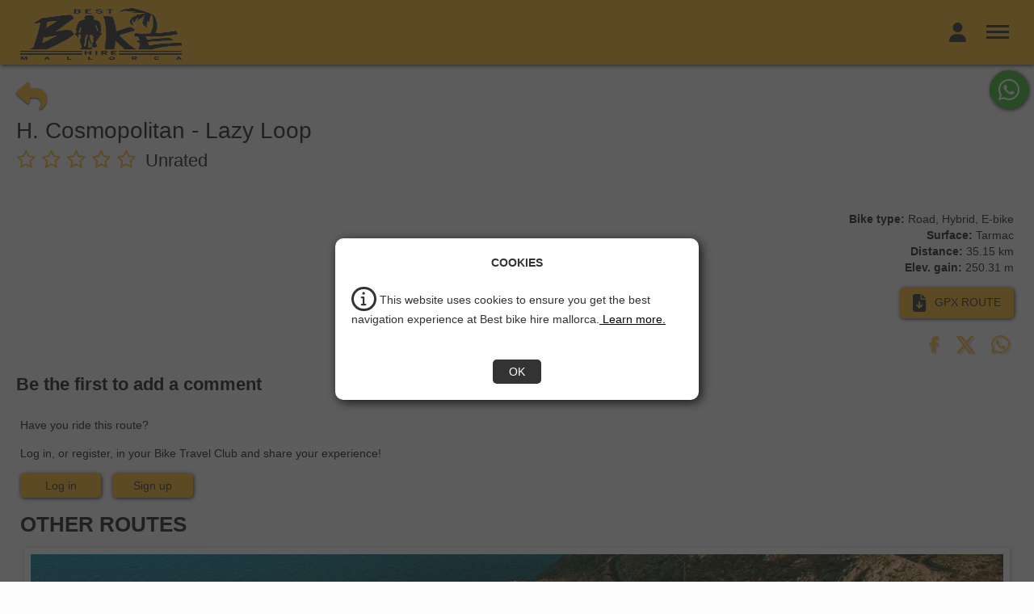

--- FILE ---
content_type: text/html; charset=UTF-8
request_url: https://bestbikehiremallorca.com/en/LazyLoop
body_size: 13422
content:
<!doctype html>
<html class="no-js" lang="en" dir="ltr">
    <head>
                <title>Lazy Loop</title>
        <meta name="ROBOTS" content="NOINDEX, NOFOLLOW" />        <meta charset="utf-8">
        <meta http-equiv="x-ua-compatible" content="ie=edge">
        <meta name="viewport" content="width=device-width, initial-scale=1.0">
        <meta name="description" content="<p>Lazy Loop</p>
">    
        <meta property="og:url" content="https://bestbikehiremallorca.com/en/LazyLoop" />
        <meta property="og:type" content="article" />
        <meta property="og:title" content="Lazy Loop" />
        <meta property="og:description" content="<p>Lazy Loop</p>
" />                  
        <meta property="og:image" content="https://bikebookingengine.com/images/RUTA/114_6mtQ1NypWS3CsffGdkQ94HWCwP3xqKqKYD5NjSDmqQ0xT3XhdY.jpeg" />  
        <link rel="shortcut icon" href="https://bikebookingengine.com/media/domain/2/2_8xNsYx7984n1xPtxSgsP5Q8FHBYGhP.png?x=05202111032236">
<!--        <link href="https://bestbikehiremallorca.com/css/fontawesome/css/all.css" rel="stylesheet" type="text/css"  media="all">-->
<!--        <link href="https://cdnjs.cloudflare.com/ajax/libs/font-awesome/5.8.0/css/all.min.css" rel="stylesheet" type="text/css"  media="all">-->
        <link href="https://cdnjs.cloudflare.com/ajax/libs/font-awesome/6.7.2/css/all.min.css" rel="stylesheet" type="text/css"  media="all" rel="preload">       
        <link href="https://bestbikehiremallorca.com/css/bootstrap.css" rel="stylesheet" type="text/css"  media="all" rel="preload">
        <style>body{margin: 0px;} </style><link href="https://bestbikehiremallorca.com/css/style.css?v=0.64" rel="preload stylesheet" type="text/css"  media="all" async ><link href="https://bestbikehiremallorca.com/css/owl-carousel.css?v=0.64" rel="stylesheet preload" type="text/css"  media="all" async>       
        <link rel="alternate" hreflang="en" href="https://bestbikehiremallorca.com/en/LazyLoop" /><link rel="alternate" hreflang="x-default" href="https://bestbikehiremallorca.com/en/LazyLoop" />            
        <style>
            .cookiefirst-root > div{bottom: 30%;padding-top: 0px;box-shadow: 0px 0px 6px #000;}            
            .cookiefirst-root > span{z-index: 1;}            
        </style>
    </head>
    <body>          
<!--        <div id="loader" class="lazyload" style="width: 100%; height: 100vh; position: fixed;z-index: 111112; background-color: #444444;">
            <div class="display-table">
                <div class="display-table-cell-middle">
                                    </div>
            </div>
        </div>-->
        
        <div id="loader" style="width: 100%; height: 100vh; position: fixed;z-index: 111112; background-color: rgba(255,255,255,0.95);top:0px;">
            <div style="display: flex;width: 100%;height: 100%;align-items: center;justify-content: center;">
                <img style="max-width: 90px;" src="https://bikebookingengine.com/images/COMMON/loading.gif?v=0.64" style="height: fit-content;" loading="lazy">                              
            </div>            
        </div>
        
        
        
        
        <div id="capaTransparente"></div>
        <div id="capaTransparente2"></div>        
        <div class="whatsapp fab fa-whatsapp box-shadow" style="line-height: 1; z-index: 200;cursor: pointer;position: fixed;right: 7px;top: 87px;font-size: 30px;background-color: #4dc247;color: #fff;border-radius: 40px;padding: 9px 11px;" onclick="window.open('https://api.whatsapp.com/send?phone=&text=')"></div>         
        <div class="msg-feedback-ok txt-center size16 size14-xs "><i class="fa fa-check size20 mr-10" style="vertical-align: middle;"></i><span class="msg-content"></span></div>
        <div class="msg-feedback-ko txt-center size16 size14-xs"><i class="fa fa-times size20 mr-10" style="vertical-align: middle;"></i><span class="msg-content"></span></div>
        <div class="msg-feedback-warning txt-center size16 size14-xs"><i class="fa-solid fa-triangle-exclamation size20 mr-10"></i><span class="msg-content"></span></div><header id="header" class="container-fluid box-shadow">    
    <div class="row header">
        <div class="col-sm-6 col-xs-4" style="height: 70px;">          
            <div class="display-table">
                 <div class="display-table-cell-middle">
                     <a href="https://bestbikehiremallorca.com/en/">
                     <img style="cursor: pointer;width: fit-content;" alt="Best bike hire mallorca" src="https://bikebookingengine.com/media/domain/2/2_yrfMcR76nwkR5FjS5yGj92jDRnRvh0.png?x=05202111032236" width="px" height="px"/>    
                     </a>                     
                 </div>
             </div>   
        </div>
        <div class="col-sm-6 col-xs-8" style="height: 70px;">    
        <div class="display-table">
    <div class="contenedorIconsMenu display-table-cell-middle txt-right"> 
                                        <div class="fa fa-user top-bar size24 c-pointer display-inline-block-middle color-4" onclick="general.openLoginBergantiClub(event);"></div>
                        <div class="content-line-menu ml-15" onclick="general.openMenu()">
            <div class="line-menu"></div>
            <div class="line-menu"></div>
            <div class="line-menu"></div>
        </div>        
    </div>       
</div>
<div id="menu2">     
     <div class="cotentMenu box-shadow">
         <ul class="txt-center" style="text-transform: uppercase">
            <a href="https://bestbikehiremallorca.com/en/">
                <li>
                    <div class="display-table">
                        <div class="display-table-cell-middle">
                            HOME                        </div>
                    </div>
                </li>
            </a>           
                             <a href="https://bestbikehiremallorca.bikebookingengine.com/en/">
                  
                <li>
                    <div class="display-table">
                        <div class="display-table-cell-middle">
                            BOOK ONLINE                        </div>
                    </div>
                </li>
            </a>             
             
            <a href="https://bestbikehiremallorca.com/en/mallorca-bikes-for-hire">
                <li>
                    <div class="display-table">
                        <div class="display-table-cell-middle">
                            BIKE MODELS FOR RENT                        </div>
                    </div>
                </li>
            </a>
             
             
            <a href="https://bestbikehiremallorca.com/en/mallorca-bike-delivery">
                <li>
                    <div class="display-table">
                        <div class="display-table-cell-middle">
                           BIKE DELIVERY                        </div>
                    </div>
                </li>
            </a>
             
             
            <a href="https://bestbikehiremallorca.bikebookingengine.com/en/self-guided-tours">
                <li>
                    <div class="display-table">
                        <div class="display-table-cell-middle">
                            CYCLING ROUTES (DOWNLOAD)                        </div>
                    </div>
                </li>
            </a>
                          
             
            <a href="https://bestbikehiremallorca.com/en/bicycle-workshop-near-me-palma-de-mallorca">
                <li>
                    <div class="display-table">
                        <div class="display-table-cell-middle">
                            BICYCLE WORKSHOP                        </div>
                    </div>
                </li>
            </a>
                         
              
            <a href="https://bestbikehiremallorca.com/en/bike-shop-mallorca">
                <li>
                    <div class="display-table">
                        <div class="display-table-cell-middle">
                            ACCESSORIES – CLOTHING, SHOES, HELMETS, ETC                        </div>
                    </div>
                </li>
            </a>
                         
            <a href="https://bestbikehiremallorca.com/en/mallorca-road-assistance">
                <li>
                    <div class="display-table">
                        <div class="display-table-cell-middle">
                            ROADSIDE ASSISTANCE                        </div>
                    </div>
                </li>
            </a>
                                      
            <a href="https://bestbikehiremallorca.com/en/mallorca-hotels">
                <li>
                    <div class="display-table">
                        <div class="display-table-cell-middle">
                            CYCLING HOTELS                        </div>
                    </div>
                </li>
            </a>
             
              
            <a href="https://bestbikehiremallorca.com/en/faqs">
                <li>
                    <div class="display-table">
                        <div class="display-table-cell-middle">
                            FAQS
                        </div>
                    </div>
                </li>
            </a>
                          
            <a href="https://bestbikehiremallorca.com/en/Our-story">
                <li>
                    <div class="display-table">
                        <div class="display-table-cell-middle">
                            OUR STORY                        </div>
                    </div>
                </li>
            </a>
                                    <a href="https://bestbikehiremallorca.com/en/contact-us">
                <li>
                    <div class="display-table">
                        <div class="display-table-cell-middle">
                             CONTACT US                        </div>
                    </div>
                </li>            
            </a>
             
         </ul>
    </div>    
</div> 
<style>
    .custom-title{display: flex; flex-direction: column;}
    @media only screen and (max-width : 767px) {
        .custom-title{flex-direction: row; grid-gap:7px;justify-content: center;}    
    }
</style> 
<div id="content-login-main-v2" class="color-3 size16">
    <div class="content-login-berganti-club">
                <div class="content-item-menu-bb padding-20">
            <div class="display-table">
                <div class="display-table-cell-middle">
                    <div class="custom-title">
                        <div class="txt-center size24 line-height-1_2">BIKE</div>
                        <div class="txt-center size24 line-height-1_2">TRAVEL</div>
                        <div class="txt-center size24 line-height-1_2">CLUB</div>    
                    </div>  
                    <div class="group-input mt-15 box-shadow">
                        <div class="fa fa-user"></div>
                        <input type="email" placeholder="E-mail" class="email-login-input" onkeyup="general.duplicateFiledWrite($(this)); general.doLoginEnter(event);">
                    </div>
                    <div class="group-input mt-15 box-shadow">
                         <div class="fa fa-key"></div>
                         <input type="password" placeholder="Password" class="password-login-input" class="with-icon-right" onkeyup="general.duplicateFiledWrite($(this)); general.doLoginEnter(event);">
                        <div class="fa fa-eye right" onclick="general.toogleLookPassword($(this));"></div>
                    </div>
                    <button type="button" class="btn-cls box-shadow mt-15 margin-center-horizontal zoom" style="display: block;" onclick="general.loginBergantiClub();">ACCESS</button>
                </div>
            </div>
        </div>
        <div class="content-item-menu-bb padding-20 hover c-pointer switch-content" onclick="general.openContentForgotPassword(event);">
            <div class="display-table">
                <div class="display-table-cell-middle">
                    <div class="btn-forgot-password txt-center c-pointer mb-7">Have you forgotten your password?</div>
                    <div class="content-forgot-password-v2 " style="display: none;">
                        <i class="fa fa-times c-pointer size24" style="position: absolute; top: 10px; right: 10px;" onclick="general.closeContentForgotPassword(event);"></i>
                        <div class="mb-7">Enter your e-mail to reset your password</div>
                        <div class="group-input box-shadow">
                            <div class="fa fa-user"></div>
                            <input type="email" placeholder="E-mail" class="email-forgot-password" onkeyup="general.duplicateFiledWrite($(this));  general.doSendMailEnter(event);">
                            <div class="send-button" onclick="general.recoveryPasswordSend();"><i class="fa fa-paper-plane"></i></div>
                        </div>
                    </div>
                </div>
            </div>
        </div>        
        <div class="content-item-menu-bb line-height-1_2 txt-center c-pointer hover" onclick="window.location.href='https://bestbikehiremallorca.bikebookingengine.com/en/bike-travel-club-register'">
            <div class="display-table">
                <div class="display-table-cell-middle">
                    Sign up                </div>
            </div>
        </div>
            </div>
</div>        
        </div>
    </div>    
</header><section id="self-guided-tour" class="container-fluid">
    <div class="row row-1400 mt-80 paddings-top-bottom-half">
        <div class="col-xs-12">
            <i class="fa fa-reply size38 mb-10 color-1 c-pointer text-shadow-light" onclick="window.location.href= 'https://bestbikehiremallorca.com/en/self-guided-tours'"></i>
        </div>
        <div class="col-md-12 col-xs-12 mb-10">
            <h1 class="size28 size24-sm">H. Cosmopolitan - Lazy Loop</h1>
        </div>      
        <div class="col-md-12 col-xs-12 size22 size18-sm mb-10 line-height-1">
                                                    <div class="far fa-star color-1"></div>
                            <div class="far fa-star color-1"></div>
                            <div class="far fa-star color-1"></div>
                            <div class="far fa-star color-1"></div>
                            <div class="far fa-star color-1"></div>
                                        <div class="display-inline-block-middle ml-5">Unrated</div>
                    </div>             
        <div class="col-xs-12 margin-center-horizontal mb-40" id="mapTour" ></div>
        <div class="col-md-8 col-xs-12">
            <div id="altimetria" ></div>
        </div>
        <div class="col-md-4 col-xs-12 txt-right txt-left-md">
            <div class="col-lg-12 col-md-12 col-sm-6 col-xs-12 mb-15">
                <div><strong>Bike type:</strong> Road, Hybrid, E-bike</div>
                <div><strong>Surface:</strong> Tarmac</div>
                <div><strong>Distance:</strong> 35.15 km</div>
                <div><strong>Elev. gain:</strong> 250.31 m</div>
            </div>
                        <div class="col-lg-12 col-md-12 col-sm-6 col-xs-12 txt-right txt-center-xs">
                <div class="content-button-download">
                    <button type="button" class="btn-cls zoom box-shadow" onclick="selfGuidedTour.validarLocata(114)" style="border: none;"><i class="fa fa-file-download mr-10 size22  color-2" style="vertical-align: middle;"></i>GPX ROUTE</button>
                </div>
                <div class="content-form-locata form-styles padding-10 box-shadow-white" style="display: none;">
                    <div class="weight-700 size12">Please enter your reservation number</div>
                    <div class="pos-relative mt-5">
                        <input type="text" placeholder="Booking Reference" id="locata_validar">
                        <button type="button" class="btn-cls zoom box-shadow" style="position: absolute; right: 10px; bottom: 4px;" onclick="selfGuidedTour.validateLocata(114)" >Validate</button>
                    </div>
                </div>
                <a id="ruta_gpx_download" href="" download=""></a>
            </div>
                        <div class="col-xs-12 txt-center-sm txt-center-xs">  
<div class="rrss padding-5 mt-15 txt-right" style="z-index: 1; text-shadow: 2px 2px 2px #d7d7d7; color:#fcc143">
    <div class="face fab fa-facebook-f size20 line-height-1 c-pointer display-inline-block-middle"  onclick="window.open('https://www.facebook.com/sharer/sharer.php?u=https://bestbikehiremallorca.com/en/cycling-routes-mallorca-Tour-1')"></div>
    <div class="twitter fa-brands fa-x-twitter size26 line-height-1 c-pointer display-inline-block-middle ml-15"  onclick="window.open('https://twitter.com/home?status=https://bestbikehiremallorca.com/en/cycling-routes-mallorca-Tour-1')"></div>
    <div class="whatsapp fab fa-whatsapp size26 line-height-1 c-pointer display-inline-block-middle ml-15" onclick=" window.open('https://api.whatsapp.com/send?text=https://bestbikehiremallorca.com/en/cycling-routes-mallorca-Tour-1')"></div>
</div>
</div>
        </div>
        
                    <div class="col-xs-12 weight-700 size22 mt-15">Be the first to add a comment</div>
                <div class="col-xs-12 mt-25">
                        <div class="col-xs-12 mb-15">Have you ride this route?</div>
            <div class="col-xs-12">Log in, or register, in your Bike Travel Club and share your experience!</div>
            <div class="col-xs-12">
              <button type="button" class="btn-cls zoom mt-15 box-shadow" onclick="general.openLoginBergantiClubContaint();" style="border: none; margin-right: 10px; min-width: 100px">Log in</button>
              <button type="button" class="btn-cls zoom mt-15 box-shadow" onclick="window.open('https://bestbikehiremallorca.bikebookingengine.com/en/berganti-club', '_blank')" style="border: none; min-width: 100px;">Sign up</button>
            </div>
                    </div>
        
                    <div class="col-xs-12 size26 size22-xs weight-700 mt-15" style="padding:0 10px;">OTHER ROUTES</div>
            <div class="col-xs-12">
                <div class="owl-carousel owl-theme self-guided-tours cards-content nav-20">
                                                         <div class="item box-shadow-white content-card mr-5 ml-5">
                            <a href="https://bestbikehiremallorca.com/en/cycling-routes-mallorca-Tour-1">
                                <div class="row " style="color:#333;">
                                    <div class="col-xs-12 img-card mb-15" style="background-image: url(https://bikebookingengine.com/images/RUTA/6_PgqyKyP5V84qyF61D6b7d9nRp0JdWH34fqbKYrzJYHC9D2mDX2.jpeg)"></div>
                                    <div class="col-xs-12 weight-700 size16" style="height: 60px;">Tour 1 | Formentor</div>
                                    <div class="col-xs-12"><strong>Starting point:</strong> Berganti Shop</div>
                                    <div class="col-xs-12"> <strong>Bike type:</strong> Road</div>
                                    <div class="col-xs-12"> <strong>Surface:</strong> Tarmac</div>
                                    <div class="col-xs-12"> <strong>Distance:</strong> 188.08 km</div>
                                    <div class="col-xs-12"> <strong>Elev. gain:</strong> 2977.60 m</div>                                   
                                    <div class="col-xs-12 line-height-1 mt-5 size18">
                                                                                    <div class="fa fa-star color-1"></div>
                                                                                    <div class="fa fa-star color-1"></div>
                                                                                    <div class="fa fa-star color-1"></div>
                                                                                    <div class="fa fa-star color-1"></div>
                                                                                    <div class="fa fa-star color-1"></div>
                                                                                                                                                                                                    </div>                                    
                                </div>
                            </a>
                        </div>
                                                                            <div class="item box-shadow-white content-card mr-5 ml-5">
                            <a href="https://bestbikehiremallorca.com/en/cycling-routes-mallorca-Tour-15">
                                <div class="row " style="color:#333;">
                                    <div class="col-xs-12 img-card mb-15" style="background-image: url(https://bikebookingengine.com/images/RUTA/30_5d7NMChFN6zVkJqdbq1KwzzSC9cj1r7svZKPdPWDrdtsj3Q33H.jpeg)"></div>
                                    <div class="col-xs-12 weight-700 size16" style="height: 60px;">Tour 15 | Llucmajor & Algaida</div>
                                    <div class="col-xs-12"><strong>Starting point:</strong> Berganti Shop</div>
                                    <div class="col-xs-12"> <strong>Bike type:</strong> Road, Hybrid</div>
                                    <div class="col-xs-12"> <strong>Surface:</strong> Tarmac</div>
                                    <div class="col-xs-12"> <strong>Distance:</strong> 45.21 km</div>
                                    <div class="col-xs-12"> <strong>Elev. gain:</strong> 250.40 m</div>                                   
                                    <div class="col-xs-12 line-height-1 mt-5 size18">
                                                                                    <div class="fa fa-star color-1"></div>
                                                                                    <div class="fa fa-star color-1"></div>
                                                                                    <div class="fa fa-star color-1"></div>
                                                                                    <div class="fa fa-star color-1"></div>
                                                                                    <div class="fa fa-star color-1"></div>
                                                                                                                                                                                                    </div>                                    
                                </div>
                            </a>
                        </div>
                                                                            <div class="item box-shadow-white content-card mr-5 ml-5">
                            <a href="https://bestbikehiremallorca.com/en/cycling-routes-mallorca-Tour-14">
                                <div class="row " style="color:#333;">
                                    <div class="col-xs-12 img-card mb-15" style="background-image: url(https://bikebookingengine.com/images/RUTA/29_dvdppnWCkNy109HjhpFjnDTnWMr5B1kWcjDCDfzfR8g9XtjKWx.jpeg)"></div>
                                    <div class="col-xs-12 weight-700 size16" style="height: 60px;">Tour 14 | Hilton Loop</div>
                                    <div class="col-xs-12"><strong>Starting point:</strong> Berganti Shop</div>
                                    <div class="col-xs-12"> <strong>Bike type:</strong> Road, Hybrid</div>
                                    <div class="col-xs-12"> <strong>Surface:</strong> Tarmac</div>
                                    <div class="col-xs-12"> <strong>Distance:</strong> 53.67 km</div>
                                    <div class="col-xs-12"> <strong>Elev. gain:</strong> 228.20 m</div>                                   
                                    <div class="col-xs-12 line-height-1 mt-5 size18">
                                                                                    <div class="fa fa-star color-1"></div>
                                                                                    <div class="fa fa-star color-1"></div>
                                                                                    <div class="fa fa-star color-1"></div>
                                                                                    <div class="fa fa-star color-1"></div>
                                                                                                                            <div class="fa fa-star-half-alt pos-5 color-1"></div>
                                                                                                                                                            </div>                                    
                                </div>
                            </a>
                        </div>
                                                                            <div class="item box-shadow-white content-card mr-5 ml-5">
                            <a href="https://bestbikehiremallorca.com/en/cycling-routes-mallorca-Tour-13">
                                <div class="row " style="color:#333;">
                                    <div class="col-xs-12 img-card mb-15" style="background-image: url(https://bikebookingengine.com/images/RUTA/18_nB1zT0MG5QYmc8sD08K2cWxwBcCYSsrS1Z5H0QzBXbZDzD4yYD.jpeg)"></div>
                                    <div class="col-xs-12 weight-700 size16" style="height: 60px;">Tour 13 | South-west Via Esporles</div>
                                    <div class="col-xs-12"><strong>Starting point:</strong> Berganti Shop</div>
                                    <div class="col-xs-12"> <strong>Bike type:</strong> Road, Hybrid</div>
                                    <div class="col-xs-12"> <strong>Surface:</strong> Tarmac</div>
                                    <div class="col-xs-12"> <strong>Distance:</strong> 107.12 km</div>
                                    <div class="col-xs-12"> <strong>Elev. gain:</strong> 1675.20 m</div>                                   
                                    <div class="col-xs-12 line-height-1 mt-5 size18">
                                                                                    <div class="fa fa-star color-1"></div>
                                                                                    <div class="fa fa-star color-1"></div>
                                                                                    <div class="fa fa-star color-1"></div>
                                                                                    <div class="fa fa-star color-1"></div>
                                                                                    <div class="fa fa-star color-1"></div>
                                                                                                                                                                                                    </div>                                    
                                </div>
                            </a>
                        </div>
                                                                            <div class="item box-shadow-white content-card mr-5 ml-5">
                            <a href="https://bestbikehiremallorca.com/en/cycling-routes-mallorca-Tour-12">
                                <div class="row " style="color:#333;">
                                    <div class="col-xs-12 img-card mb-15" style="background-image: url(https://bikebookingengine.com/images/RUTA/17_BtTJGqxsKxqt27sfDwYf4Vq9fzmHVdw1qtGyvm0ChcmMbZ1gYD.jpeg)"></div>
                                    <div class="col-xs-12 weight-700 size16" style="height: 60px;">Tour 12 | Berganti&#039;S Favorite</div>
                                    <div class="col-xs-12"><strong>Starting point:</strong> Berganti Shop</div>
                                    <div class="col-xs-12"> <strong>Bike type:</strong> Road, Hybrid</div>
                                    <div class="col-xs-12"> <strong>Surface:</strong> Tarmac</div>
                                    <div class="col-xs-12"> <strong>Distance:</strong> 122.07 km</div>
                                    <div class="col-xs-12"> <strong>Elev. gain:</strong> 1910.80 m</div>                                   
                                    <div class="col-xs-12 line-height-1 mt-5 size18">
                                                                                    <div class="fa fa-star color-1"></div>
                                                                                    <div class="fa fa-star color-1"></div>
                                                                                    <div class="fa fa-star color-1"></div>
                                                                                    <div class="fa fa-star color-1"></div>
                                                                                                                            <div class="fa fa-star-half-alt pos-5 color-1"></div>
                                                                                                                                                            </div>                                    
                                </div>
                            </a>
                        </div>
                                                                            <div class="item box-shadow-white content-card mr-5 ml-5">
                            <a href="https://bestbikehiremallorca.com/en/cycling-routes-mallorca-Tour-11">
                                <div class="row " style="color:#333;">
                                    <div class="col-xs-12 img-card mb-15" style="background-image: url(https://bikebookingengine.com/images/RUTA/16_XQQq2QNrNMxHpgkJh6Hx0H7WvRQmGH23WX1fWccNgsCCzpF7J3.jpeg)"></div>
                                    <div class="col-xs-12 weight-700 size16" style="height: 60px;">Tour 11 | Randa-Cura</div>
                                    <div class="col-xs-12"><strong>Starting point:</strong> Berganti Shop</div>
                                    <div class="col-xs-12"> <strong>Bike type:</strong> Road, Hybrid</div>
                                    <div class="col-xs-12"> <strong>Surface:</strong> Tarmac</div>
                                    <div class="col-xs-12"> <strong>Distance:</strong> 81.08 km</div>
                                    <div class="col-xs-12"> <strong>Elev. gain:</strong> 1000.30 m</div>                                   
                                    <div class="col-xs-12 line-height-1 mt-5 size18">
                                                                                                                                                                    <div class="far fa-star color-1"></div>
                                                                                    <div class="far fa-star color-1"></div>
                                                                                    <div class="far fa-star color-1"></div>
                                                                                    <div class="far fa-star color-1"></div>
                                                                                    <div class="far fa-star color-1"></div>
                                                                                                                            <div class="display-inline-block-middle ml-5">Unrated</div>
                                                                            </div>                                    
                                </div>
                            </a>
                        </div>
                                                                            <div class="item box-shadow-white content-card mr-5 ml-5">
                            <a href="https://bestbikehiremallorca.com/en/cycling-routes-mallorca-Tour-10">
                                <div class="row " style="color:#333;">
                                    <div class="col-xs-12 img-card mb-15" style="background-image: url(https://bikebookingengine.com/images/RUTA/15_kHdP28jwsHnYXCjvWRT85BxcZhm813Qr2RRNppKtGpYcRTMZT6.jpeg)"></div>
                                    <div class="col-xs-12 weight-700 size16" style="height: 60px;">Tour 10 | Orient from Alaró</div>
                                    <div class="col-xs-12"><strong>Starting point:</strong> Berganti Shop</div>
                                    <div class="col-xs-12"> <strong>Bike type:</strong> Road, Hybrid</div>
                                    <div class="col-xs-12"> <strong>Surface:</strong> Tarmac</div>
                                    <div class="col-xs-12"> <strong>Distance:</strong> 99.51 km</div>
                                    <div class="col-xs-12"> <strong>Elev. gain:</strong> 1423.80 m</div>                                   
                                    <div class="col-xs-12 line-height-1 mt-5 size18">
                                                                                                                                                                    <div class="far fa-star color-1"></div>
                                                                                    <div class="far fa-star color-1"></div>
                                                                                    <div class="far fa-star color-1"></div>
                                                                                    <div class="far fa-star color-1"></div>
                                                                                    <div class="far fa-star color-1"></div>
                                                                                                                            <div class="display-inline-block-middle ml-5">Unrated</div>
                                                                            </div>                                    
                                </div>
                            </a>
                        </div>
                                                                            <div class="item box-shadow-white content-card mr-5 ml-5">
                            <a href="https://bestbikehiremallorca.com/en/cycling-routes-mallorca-Tour-9">
                                <div class="row " style="color:#333;">
                                    <div class="col-xs-12 img-card mb-15" style="background-image: url(https://bikebookingengine.com/images/RUTA/14_Z7mkqsVNk3NvnPBn0Q1KNQhX1gvNgJsVfjdbNRJMCsmh0vBj6K.jpeg)"></div>
                                    <div class="col-xs-12 weight-700 size16" style="height: 60px;">Tour 9 | Sa Calobra - via Soller</div>
                                    <div class="col-xs-12"><strong>Starting point:</strong> Berganti Shop</div>
                                    <div class="col-xs-12"> <strong>Bike type:</strong> Road</div>
                                    <div class="col-xs-12"> <strong>Surface:</strong> Tarmac</div>
                                    <div class="col-xs-12"> <strong>Distance:</strong> 147.25 km</div>
                                    <div class="col-xs-12"> <strong>Elev. gain:</strong> 2939.60 m</div>                                   
                                    <div class="col-xs-12 line-height-1 mt-5 size18">
                                                                                                                                                                    <div class="far fa-star color-1"></div>
                                                                                    <div class="far fa-star color-1"></div>
                                                                                    <div class="far fa-star color-1"></div>
                                                                                    <div class="far fa-star color-1"></div>
                                                                                    <div class="far fa-star color-1"></div>
                                                                                                                            <div class="display-inline-block-middle ml-5">Unrated</div>
                                                                            </div>                                    
                                </div>
                            </a>
                        </div>
                                                                            <div class="item box-shadow-white content-card mr-5 ml-5">
                            <a href="https://bestbikehiremallorca.com/en/cycling-routes-mallorca-Tour-8">
                                <div class="row " style="color:#333;">
                                    <div class="col-xs-12 img-card mb-15" style="background-image: url(https://bikebookingengine.com/images/RUTA/13_NRQ00T1bDV1DryR3ZkS3byxqTpb7JsxRZ0QpQ73FVx0hnWRdWf.jpeg)"></div>
                                    <div class="col-xs-12 weight-700 size16" style="height: 60px;">Tour 8 | Off the beaten track</div>
                                    <div class="col-xs-12"><strong>Starting point:</strong> Berganti Shop</div>
                                    <div class="col-xs-12"> <strong>Bike type:</strong> MTB</div>
                                    <div class="col-xs-12"> <strong>Surface:</strong> Tarmac, Gravel</div>
                                    <div class="col-xs-12"> <strong>Distance:</strong> 94.44 km</div>
                                    <div class="col-xs-12"> <strong>Elev. gain:</strong> 841.60 m</div>                                   
                                    <div class="col-xs-12 line-height-1 mt-5 size18">
                                                                                                                                                                    <div class="far fa-star color-1"></div>
                                                                                    <div class="far fa-star color-1"></div>
                                                                                    <div class="far fa-star color-1"></div>
                                                                                    <div class="far fa-star color-1"></div>
                                                                                    <div class="far fa-star color-1"></div>
                                                                                                                            <div class="display-inline-block-middle ml-5">Unrated</div>
                                                                            </div>                                    
                                </div>
                            </a>
                        </div>
                                                                            <div class="item box-shadow-white content-card mr-5 ml-5">
                            <a href="https://bestbikehiremallorca.com/en/cycling-routes-mallorca-Tour-2">
                                <div class="row " style="color:#333;">
                                    <div class="col-xs-12 img-card mb-15" style="background-image: url(https://bikebookingengine.com/images/RUTA/7_3q6jZt6gY9bQdwM5D4KHSXgj3Rht7YsPRKjD1J7xV1XCtnmsqq.jpeg)"></div>
                                    <div class="col-xs-12 weight-700 size16" style="height: 60px;">Tour 2 | San Salvador</div>
                                    <div class="col-xs-12"><strong>Starting point:</strong> Berganti Shop</div>
                                    <div class="col-xs-12"> <strong>Bike type:</strong> Road, Hybrid</div>
                                    <div class="col-xs-12"> <strong>Surface:</strong> Tarmac</div>
                                    <div class="col-xs-12"> <strong>Distance:</strong> 103.36 km</div>
                                    <div class="col-xs-12"> <strong>Elev. gain:</strong> 1416.10 m</div>                                   
                                    <div class="col-xs-12 line-height-1 mt-5 size18">
                                                                                                                                                                    <div class="far fa-star color-1"></div>
                                                                                    <div class="far fa-star color-1"></div>
                                                                                    <div class="far fa-star color-1"></div>
                                                                                    <div class="far fa-star color-1"></div>
                                                                                    <div class="far fa-star color-1"></div>
                                                                                                                            <div class="display-inline-block-middle ml-5">Unrated</div>
                                                                            </div>                                    
                                </div>
                            </a>
                        </div>
                                                                            <div class="item box-shadow-white content-card mr-5 ml-5">
                            <a href="https://bestbikehiremallorca.com/en/cycling-routes-mallorca-Tour-3">
                                <div class="row " style="color:#333;">
                                    <div class="col-xs-12 img-card mb-15" style="background-image: url(https://bikebookingengine.com/images/RUTA/8_NCZH4R7TQ7JSsXhv0Tq7XQwJgZDB4bttStRCqD9vs6S9hQT7PQ.jpeg)"></div>
                                    <div class="col-xs-12 weight-700 size16" style="height: 60px;">Tour 3 | Castellitx De La Pau</div>
                                    <div class="col-xs-12"><strong>Starting point:</strong> Berganti Shop</div>
                                    <div class="col-xs-12"> <strong>Bike type:</strong> MTB</div>
                                    <div class="col-xs-12"> <strong>Surface:</strong> Tarmac, Gravel</div>
                                    <div class="col-xs-12"> <strong>Distance:</strong> 75.20 km</div>
                                    <div class="col-xs-12"> <strong>Elev. gain:</strong> 942.70 m</div>                                   
                                    <div class="col-xs-12 line-height-1 mt-5 size18">
                                                                                                                                                                    <div class="far fa-star color-1"></div>
                                                                                    <div class="far fa-star color-1"></div>
                                                                                    <div class="far fa-star color-1"></div>
                                                                                    <div class="far fa-star color-1"></div>
                                                                                    <div class="far fa-star color-1"></div>
                                                                                                                            <div class="display-inline-block-middle ml-5">Unrated</div>
                                                                            </div>                                    
                                </div>
                            </a>
                        </div>
                                                                            <div class="item box-shadow-white content-card mr-5 ml-5">
                            <a href="https://bestbikehiremallorca.com/en/cycling-routes-mallorca-Tour-4">
                                <div class="row " style="color:#333;">
                                    <div class="col-xs-12 img-card mb-15" style="background-image: url(https://bikebookingengine.com/images/RUTA/9_XPJRq2Kts4JcVTXkd74t2VKj6tdC1fD7dDBVTJzczT81SKGxzX.jpeg)"></div>
                                    <div class="col-xs-12 weight-700 size16" style="height: 60px;">Tour 4 | San Salvador+ Castell Santueri</div>
                                    <div class="col-xs-12"><strong>Starting point:</strong> Berganti Shop</div>
                                    <div class="col-xs-12"> <strong>Bike type:</strong> Road, Hybrid</div>
                                    <div class="col-xs-12"> <strong>Surface:</strong> Tarmac</div>
                                    <div class="col-xs-12"> <strong>Distance:</strong> 126.77 km</div>
                                    <div class="col-xs-12"> <strong>Elev. gain:</strong> 1693.50 m</div>                                   
                                    <div class="col-xs-12 line-height-1 mt-5 size18">
                                                                                                                                                                    <div class="far fa-star color-1"></div>
                                                                                    <div class="far fa-star color-1"></div>
                                                                                    <div class="far fa-star color-1"></div>
                                                                                    <div class="far fa-star color-1"></div>
                                                                                    <div class="far fa-star color-1"></div>
                                                                                                                            <div class="display-inline-block-middle ml-5">Unrated</div>
                                                                            </div>                                    
                                </div>
                            </a>
                        </div>
                                                                            <div class="item box-shadow-white content-card mr-5 ml-5">
                            <a href="https://bestbikehiremallorca.com/en/cycling-routes-mallorca-Tour-5">
                                <div class="row " style="color:#333;">
                                    <div class="col-xs-12 img-card mb-15" style="background-image: url(https://bikebookingengine.com/images/RUTA/10_2tzWz1DBTJq8BRdTh8r5XSK3NpwMMyHpxgtz8rXyGfV9ShG4zM.jpeg)"></div>
                                    <div class="col-xs-12 weight-700 size16" style="height: 60px;">Tour 5 | Costa + Interior</div>
                                    <div class="col-xs-12"><strong>Starting point:</strong> Berganti Shop</div>
                                    <div class="col-xs-12"> <strong>Bike type:</strong> Road, Hybrid</div>
                                    <div class="col-xs-12"> <strong>Surface:</strong> Tarmac</div>
                                    <div class="col-xs-12"> <strong>Distance:</strong> 114.66 km</div>
                                    <div class="col-xs-12"> <strong>Elev. gain:</strong> 914.40 m</div>                                   
                                    <div class="col-xs-12 line-height-1 mt-5 size18">
                                                                                                                                                                    <div class="far fa-star color-1"></div>
                                                                                    <div class="far fa-star color-1"></div>
                                                                                    <div class="far fa-star color-1"></div>
                                                                                    <div class="far fa-star color-1"></div>
                                                                                    <div class="far fa-star color-1"></div>
                                                                                                                            <div class="display-inline-block-middle ml-5">Unrated</div>
                                                                            </div>                                    
                                </div>
                            </a>
                        </div>
                                                                            <div class="item box-shadow-white content-card mr-5 ml-5">
                            <a href="https://bestbikehiremallorca.com/en/cycling-routes-mallorca-Tour-6">
                                <div class="row " style="color:#333;">
                                    <div class="col-xs-12 img-card mb-15" style="background-image: url(https://bikebookingengine.com/images/RUTA/11_d4MgZh3q9QfKCKVJyMPh9DMJSGMmPYQxynDvs3jw1tjYnCkHDN.jpeg)"></div>
                                    <div class="col-xs-12 weight-700 size16" style="height: 60px;">Tour 6 | South-west via Via Valldemossa</div>
                                    <div class="col-xs-12"><strong>Starting point:</strong> Berganti Shop</div>
                                    <div class="col-xs-12"> <strong>Bike type:</strong> Road, Hybrid</div>
                                    <div class="col-xs-12"> <strong>Surface:</strong> Tarmac</div>
                                    <div class="col-xs-12"> <strong>Distance:</strong> 123.31 km</div>
                                    <div class="col-xs-12"> <strong>Elev. gain:</strong> 2192.20 m</div>                                   
                                    <div class="col-xs-12 line-height-1 mt-5 size18">
                                                                                                                                                                    <div class="far fa-star color-1"></div>
                                                                                    <div class="far fa-star color-1"></div>
                                                                                    <div class="far fa-star color-1"></div>
                                                                                    <div class="far fa-star color-1"></div>
                                                                                    <div class="far fa-star color-1"></div>
                                                                                                                            <div class="display-inline-block-middle ml-5">Unrated</div>
                                                                            </div>                                    
                                </div>
                            </a>
                        </div>
                                                                            <div class="item box-shadow-white content-card mr-5 ml-5">
                            <a href="https://bestbikehiremallorca.com/en/cycling-routes-mallorca-Tour-7">
                                <div class="row " style="color:#333;">
                                    <div class="col-xs-12 img-card mb-15" style="background-image: url(https://bikebookingengine.com/images/RUTA/12_jJbqQzxQHsCX4M2PQn8KYcQ86bd4D8jMGrx7ZsBkdjqXNWgc5X.jpeg)"></div>
                                    <div class="col-xs-12 weight-700 size16" style="height: 60px;">Tour 7 | Up & Down</div>
                                    <div class="col-xs-12"><strong>Starting point:</strong> Berganti Shop</div>
                                    <div class="col-xs-12"> <strong>Bike type:</strong> Road, Hybrid</div>
                                    <div class="col-xs-12"> <strong>Surface:</strong> Tarmac</div>
                                    <div class="col-xs-12"> <strong>Distance:</strong> 136.18 km</div>
                                    <div class="col-xs-12"> <strong>Elev. gain:</strong> 1230.40 m</div>                                   
                                    <div class="col-xs-12 line-height-1 mt-5 size18">
                                                                                                                                                                    <div class="far fa-star color-1"></div>
                                                                                    <div class="far fa-star color-1"></div>
                                                                                    <div class="far fa-star color-1"></div>
                                                                                    <div class="far fa-star color-1"></div>
                                                                                    <div class="far fa-star color-1"></div>
                                                                                                                            <div class="display-inline-block-middle ml-5">Unrated</div>
                                                                            </div>                                    
                                </div>
                            </a>
                        </div>
                                                                            <div class="item box-shadow-white content-card mr-5 ml-5">
                            <a href="https://bestbikehiremallorca.com/en/colldhonor">
                                <div class="row " style="color:#333;">
                                    <div class="col-xs-12 img-card mb-15" style="background-image: url(https://bikebookingengine.com/images/RUTA/112_6jJHvx3j9Ny0Q93ZXSdGg0083wtRzmhjJbkjg18219vGJkTD4f.jpeg)"></div>
                                    <div class="col-xs-12 weight-700 size16" style="height: 60px;">H. Cosmopolitan - Coll D´Honor</div>
                                    <div class="col-xs-12"><strong>Starting point:</strong> Hotel Cosmopolitan</div>
                                    <div class="col-xs-12"> <strong>Bike type:</strong> Road</div>
                                    <div class="col-xs-12"> <strong>Surface:</strong> Tarmac</div>
                                    <div class="col-xs-12"> <strong>Distance:</strong> 96.74 km</div>
                                    <div class="col-xs-12"> <strong>Elev. gain:</strong> 1051.46 m</div>                                   
                                    <div class="col-xs-12 line-height-1 mt-5 size18">
                                                                                                                                                                    <div class="far fa-star color-1"></div>
                                                                                    <div class="far fa-star color-1"></div>
                                                                                    <div class="far fa-star color-1"></div>
                                                                                    <div class="far fa-star color-1"></div>
                                                                                    <div class="far fa-star color-1"></div>
                                                                                                                            <div class="display-inline-block-middle ml-5">Unrated</div>
                                                                            </div>                                    
                                </div>
                            </a>
                        </div>
                                                                            <div class="item box-shadow-white content-card mr-5 ml-5">
                            <a href="https://bestbikehiremallorca.com/en/colldesacreu">
                                <div class="row " style="color:#333;">
                                    <div class="col-xs-12 img-card mb-15" style="background-image: url(https://bikebookingengine.com/images/RUTA/113_d1NNN8vjdKfwXz0g9mXtZfH188GKQQDDY5S7qC3nXdpmbtQ3CC.jpeg)"></div>
                                    <div class="col-xs-12 weight-700 size16" style="height: 60px;">H. Cosmopolitan - Coll de Sa Creu</div>
                                    <div class="col-xs-12"><strong>Starting point:</strong> Hotel Cosmopolitan</div>
                                    <div class="col-xs-12"> <strong>Bike type:</strong> Road</div>
                                    <div class="col-xs-12"> <strong>Surface:</strong> Tarmac</div>
                                    <div class="col-xs-12"> <strong>Distance:</strong> 78.18 km</div>
                                    <div class="col-xs-12"> <strong>Elev. gain:</strong> 1154.03 m</div>                                   
                                    <div class="col-xs-12 line-height-1 mt-5 size18">
                                                                                                                                                                    <div class="far fa-star color-1"></div>
                                                                                    <div class="far fa-star color-1"></div>
                                                                                    <div class="far fa-star color-1"></div>
                                                                                    <div class="far fa-star color-1"></div>
                                                                                    <div class="far fa-star color-1"></div>
                                                                                                                            <div class="display-inline-block-middle ml-5">Unrated</div>
                                                                            </div>                                    
                                </div>
                            </a>
                        </div>
                                                                                                                <div class="item box-shadow-white content-card mr-5 ml-5">
                            <a href="https://bestbikehiremallorca.com/en/LlucmajorLoop">
                                <div class="row " style="color:#333;">
                                    <div class="col-xs-12 img-card mb-15" style="background-image: url(https://bikebookingengine.com/images/RUTA/115_jS2FpX5XWX8NFWjJh2tvMSQ3GFq5kBn4XzFzB70mn2BwKjNsr7.jpeg)"></div>
                                    <div class="col-xs-12 weight-700 size16" style="height: 60px;">H. Cosmopolitan - Llucmajor Loop</div>
                                    <div class="col-xs-12"><strong>Starting point:</strong> Hotel Cosmopolitan</div>
                                    <div class="col-xs-12"> <strong>Bike type:</strong> Road, Hybrid, E-bike</div>
                                    <div class="col-xs-12"> <strong>Surface:</strong> Tarmac</div>
                                    <div class="col-xs-12"> <strong>Distance:</strong> 35.15 km</div>
                                    <div class="col-xs-12"> <strong>Elev. gain:</strong> 250.31 m</div>                                   
                                    <div class="col-xs-12 line-height-1 mt-5 size18">
                                                                                                                                                                    <div class="far fa-star color-1"></div>
                                                                                    <div class="far fa-star color-1"></div>
                                                                                    <div class="far fa-star color-1"></div>
                                                                                    <div class="far fa-star color-1"></div>
                                                                                    <div class="far fa-star color-1"></div>
                                                                                                                            <div class="display-inline-block-middle ml-5">Unrated</div>
                                                                            </div>                                    
                                </div>
                            </a>
                        </div>
                                                                            <div class="item box-shadow-white content-card mr-5 ml-5">
                            <a href="https://bestbikehiremallorca.com/en/Sacalobra">
                                <div class="row " style="color:#333;">
                                    <div class="col-xs-12 img-card mb-15" style="background-image: url(https://bikebookingengine.com/images/RUTA/116_d72rdBRCV3t0JbZPjK39y4N6832hbWQ6NcCXR0wgwFHJVznGk2.jpeg)"></div>
                                    <div class="col-xs-12 weight-700 size16" style="height: 60px;">H. Cosmopolitan - Sa Calobra and Soller</div>
                                    <div class="col-xs-12"><strong>Starting point:</strong> Hotel Cosmopolitan</div>
                                    <div class="col-xs-12"> <strong>Bike type:</strong> Road</div>
                                    <div class="col-xs-12"> <strong>Surface:</strong> Tarmac</div>
                                    <div class="col-xs-12"> <strong>Distance:</strong> 158.67 km</div>
                                    <div class="col-xs-12"> <strong>Elev. gain:</strong> 2740.60 m</div>                                   
                                    <div class="col-xs-12 line-height-1 mt-5 size18">
                                                                                                                                                                    <div class="far fa-star color-1"></div>
                                                                                    <div class="far fa-star color-1"></div>
                                                                                    <div class="far fa-star color-1"></div>
                                                                                    <div class="far fa-star color-1"></div>
                                                                                    <div class="far fa-star color-1"></div>
                                                                                                                            <div class="display-inline-block-middle ml-5">Unrated</div>
                                                                            </div>                                    
                                </div>
                            </a>
                        </div>
                                                                            <div class="item box-shadow-white content-card mr-5 ml-5">
                            <a href="https://bestbikehiremallorca.com/en/SantSalvador">
                                <div class="row " style="color:#333;">
                                    <div class="col-xs-12 img-card mb-15" style="background-image: url(https://bikebookingengine.com/images/RUTA/117_pr8SQbTMJQJn9ph2R32W35bqNgV5Cx4PTJtC9xsTVPRNj0WvCh.jpeg)"></div>
                                    <div class="col-xs-12 weight-700 size16" style="height: 60px;">H. Cosmopolitan - Sant Salvador</div>
                                    <div class="col-xs-12"><strong>Starting point:</strong> Hotel Cosmopolitan</div>
                                    <div class="col-xs-12"> <strong>Bike type:</strong> Road</div>
                                    <div class="col-xs-12"> <strong>Surface:</strong> Tarmac</div>
                                    <div class="col-xs-12"> <strong>Distance:</strong> 100.57 km</div>
                                    <div class="col-xs-12"> <strong>Elev. gain:</strong> 909.58 m</div>                                   
                                    <div class="col-xs-12 line-height-1 mt-5 size18">
                                                                                                                                                                    <div class="far fa-star color-1"></div>
                                                                                    <div class="far fa-star color-1"></div>
                                                                                    <div class="far fa-star color-1"></div>
                                                                                    <div class="far fa-star color-1"></div>
                                                                                    <div class="far fa-star color-1"></div>
                                                                                                                            <div class="display-inline-block-middle ml-5">Unrated</div>
                                                                            </div>                                    
                                </div>
                            </a>
                        </div>
                                                                            <div class="item box-shadow-white content-card mr-5 ml-5">
                            <a href="https://bestbikehiremallorca.com/en/SesSalinesLighthouse">
                                <div class="row " style="color:#333;">
                                    <div class="col-xs-12 img-card mb-15" style="background-image: url(https://bikebookingengine.com/images/RUTA/118_qNyHfrmNDBhgYtHg8nPGdtFHNK9FKvj86whmxNWsbcfpy1smSg.jpeg)"></div>
                                    <div class="col-xs-12 weight-700 size16" style="height: 60px;">H. Cosmopolitan - Ses Salines Lighthouse</div>
                                    <div class="col-xs-12"><strong>Starting point:</strong> Hotel Cosmopolitan</div>
                                    <div class="col-xs-12"> <strong>Bike type:</strong> Road</div>
                                    <div class="col-xs-12"> <strong>Surface:</strong> Tarmac</div>
                                    <div class="col-xs-12"> <strong>Distance:</strong> 118.52 km</div>
                                    <div class="col-xs-12"> <strong>Elev. gain:</strong> 659.35 m</div>                                   
                                    <div class="col-xs-12 line-height-1 mt-5 size18">
                                                                                                                                                                    <div class="far fa-star color-1"></div>
                                                                                    <div class="far fa-star color-1"></div>
                                                                                    <div class="far fa-star color-1"></div>
                                                                                    <div class="far fa-star color-1"></div>
                                                                                    <div class="far fa-star color-1"></div>
                                                                                                                            <div class="display-inline-block-middle ml-5">Unrated</div>
                                                                            </div>                                    
                                </div>
                            </a>
                        </div>
                                                                            <div class="item box-shadow-white content-card mr-5 ml-5">
                            <a href="https://bestbikehiremallorca.com/en/PalmaCityandBellverCastle">
                                <div class="row " style="color:#333;">
                                    <div class="col-xs-12 img-card mb-15" style="background-image: url(https://bikebookingengine.com/images/RUTA/119_3m4sq2d9ysm3rWPHBrvMjrwKZtcR5fQ8GXmk2RMQ46jB5GjXCt.jpeg)"></div>
                                    <div class="col-xs-12 weight-700 size16" style="height: 60px;">H. Cosmopolitan - Palma - Bellver Castle</div>
                                    <div class="col-xs-12"><strong>Starting point:</strong> Hotel Cosmopolitan</div>
                                    <div class="col-xs-12"> <strong>Bike type:</strong> Hybrid, E-bike, City</div>
                                    <div class="col-xs-12"> <strong>Surface:</strong> Tarmac</div>
                                    <div class="col-xs-12"> <strong>Distance:</strong> 33.77 km</div>
                                    <div class="col-xs-12"> <strong>Elev. gain:</strong> 178.09 m</div>                                   
                                    <div class="col-xs-12 line-height-1 mt-5 size18">
                                                                                                                                                                    <div class="far fa-star color-1"></div>
                                                                                    <div class="far fa-star color-1"></div>
                                                                                    <div class="far fa-star color-1"></div>
                                                                                    <div class="far fa-star color-1"></div>
                                                                                    <div class="far fa-star color-1"></div>
                                                                                                                            <div class="display-inline-block-middle ml-5">Unrated</div>
                                                                            </div>                                    
                                </div>
                            </a>
                        </div>
                                                                            <div class="item box-shadow-white content-card mr-5 ml-5">
                            <a href="https://bestbikehiremallorca.com/en/Santuari_de_Cura_Montuiri">
                                <div class="row " style="color:#333;">
                                    <div class="col-xs-12 img-card mb-15" style="background-image: url(https://bikebookingengine.com/images/RUTA/120_66YGJ7vz9Hf6fSsWp9Mcmc8dCKNzFjjxMKhGPGntxp1gnB8pxm.jpeg)"></div>
                                    <div class="col-xs-12 weight-700 size16" style="height: 60px;">H. Cosmopolitan - Santuari de Cura and Montuiri</div>
                                    <div class="col-xs-12"><strong>Starting point:</strong> Hotel Cosmopolitan</div>
                                    <div class="col-xs-12"> <strong>Bike type:</strong> Road</div>
                                    <div class="col-xs-12"> <strong>Surface:</strong> Tarmac</div>
                                    <div class="col-xs-12"> <strong>Distance:</strong> 64.28 km</div>
                                    <div class="col-xs-12"> <strong>Elev. gain:</strong> 718.43 m</div>                                   
                                    <div class="col-xs-12 line-height-1 mt-5 size18">
                                                                                                                                                                    <div class="far fa-star color-1"></div>
                                                                                    <div class="far fa-star color-1"></div>
                                                                                    <div class="far fa-star color-1"></div>
                                                                                    <div class="far fa-star color-1"></div>
                                                                                    <div class="far fa-star color-1"></div>
                                                                                                                            <div class="display-inline-block-middle ml-5">Unrated</div>
                                                                            </div>                                    
                                </div>
                            </a>
                        </div>
                                                                            <div class="item box-shadow-white content-card mr-5 ml-5">
                            <a href="https://bestbikehiremallorca.com/en/Helios-coll-honor">
                                <div class="row " style="color:#333;">
                                    <div class="col-xs-12 img-card mb-15" style="background-image: url(https://bikebookingengine.com/images/RUTA/121_x62R81w24fR3KzF9NrR9MCR4mcGpdgHQS7wgjY737C8TcvT37G.jpeg)"></div>
                                    <div class="col-xs-12 weight-700 size16" style="height: 60px;">H. Helios - Coll d´honor</div>
                                    <div class="col-xs-12"><strong>Starting point:</strong> Helios Mallorca</div>
                                    <div class="col-xs-12"> <strong>Bike type:</strong> Road</div>
                                    <div class="col-xs-12"> <strong>Surface:</strong> Tarmac</div>
                                    <div class="col-xs-12"> <strong>Distance:</strong> 99.52 km</div>
                                    <div class="col-xs-12"> <strong>Elev. gain:</strong> 1037.05 m</div>                                   
                                    <div class="col-xs-12 line-height-1 mt-5 size18">
                                                                                                                                                                    <div class="far fa-star color-1"></div>
                                                                                    <div class="far fa-star color-1"></div>
                                                                                    <div class="far fa-star color-1"></div>
                                                                                    <div class="far fa-star color-1"></div>
                                                                                    <div class="far fa-star color-1"></div>
                                                                                                                            <div class="display-inline-block-middle ml-5">Unrated</div>
                                                                            </div>                                    
                                </div>
                            </a>
                        </div>
                                                                            <div class="item box-shadow-white content-card mr-5 ml-5">
                            <a href="https://bestbikehiremallorca.com/en/Helios-Hilton-Loop-Short">
                                <div class="row " style="color:#333;">
                                    <div class="col-xs-12 img-card mb-15" style="background-image: url(https://bikebookingengine.com/images/RUTA/122_Dp8BShBs9FfqDW1nmp9Knn9rDsH7DhV2yRXKs2mHh5V22ttPcK.jpeg)"></div>
                                    <div class="col-xs-12 weight-700 size16" style="height: 60px;">H. Helios  - Hilton Loop Short</div>
                                    <div class="col-xs-12"><strong>Starting point:</strong> Helios Mallorca</div>
                                    <div class="col-xs-12"> <strong>Bike type:</strong> Road, Hybrid</div>
                                    <div class="col-xs-12"> <strong>Surface:</strong> Tarmac</div>
                                    <div class="col-xs-12"> <strong>Distance:</strong> 38.30 km</div>
                                    <div class="col-xs-12"> <strong>Elev. gain:</strong> 240.26 m</div>                                   
                                    <div class="col-xs-12 line-height-1 mt-5 size18">
                                                                                    <div class="fa fa-star color-1"></div>
                                                                                    <div class="fa fa-star color-1"></div>
                                                                                    <div class="fa fa-star color-1"></div>
                                                                                    <div class="fa fa-star color-1"></div>
                                                                                                                                                                    <div class="far fa-star color-1"></div>
                                                                                                                    </div>                                    
                                </div>
                            </a>
                        </div>
                                                                            <div class="item box-shadow-white content-card mr-5 ml-5">
                            <a href="https://bestbikehiremallorca.com/en/Helios-Coll-de-Sa-Creu">
                                <div class="row " style="color:#333;">
                                    <div class="col-xs-12 img-card mb-15" style="background-image: url(https://bikebookingengine.com/images/RUTA/123_NZ7vmBsdM4tKJtk2rwhpbT0cpNqqkJ5YMg9zYw7tK6RVH4gD56.jpeg)"></div>
                                    <div class="col-xs-12 weight-700 size16" style="height: 60px;">H. Helios - Coll de Sa Creu - Loop</div>
                                    <div class="col-xs-12"><strong>Starting point:</strong> Helios Mallorca</div>
                                    <div class="col-xs-12"> <strong>Bike type:</strong> Road, Hybrid</div>
                                    <div class="col-xs-12"> <strong>Surface:</strong> Tarmac</div>
                                    <div class="col-xs-12"> <strong>Distance:</strong> 72.22 km</div>
                                    <div class="col-xs-12"> <strong>Elev. gain:</strong> 1143.21 m</div>                                   
                                    <div class="col-xs-12 line-height-1 mt-5 size18">
                                                                                                                                                                    <div class="far fa-star color-1"></div>
                                                                                    <div class="far fa-star color-1"></div>
                                                                                    <div class="far fa-star color-1"></div>
                                                                                    <div class="far fa-star color-1"></div>
                                                                                    <div class="far fa-star color-1"></div>
                                                                                                                            <div class="display-inline-block-middle ml-5">Unrated</div>
                                                                            </div>                                    
                                </div>
                            </a>
                        </div>
                                                                            <div class="item box-shadow-white content-card mr-5 ml-5">
                            <a href="https://bestbikehiremallorca.com/en/Hotel-Helios-Llucmajor">
                                <div class="row " style="color:#333;">
                                    <div class="col-xs-12 img-card mb-15" style="background-image: url(https://bikebookingengine.com/images/RUTA/124_m1X0nCvwJkCw5KNDn9Ys6K0fNZMpytdng4ZMJtS5GpgzGQDzyd.jpeg)"></div>
                                    <div class="col-xs-12 weight-700 size16" style="height: 60px;">H. Helios-Llucmajor</div>
                                    <div class="col-xs-12"><strong>Starting point:</strong> Helios Mallorca</div>
                                    <div class="col-xs-12"> <strong>Bike type:</strong> Road, Hybrid, E-bike</div>
                                    <div class="col-xs-12"> <strong>Surface:</strong> Tarmac</div>
                                    <div class="col-xs-12"> <strong>Distance:</strong> 44.90 km</div>
                                    <div class="col-xs-12"> <strong>Elev. gain:</strong> 280.42 m</div>                                   
                                    <div class="col-xs-12 line-height-1 mt-5 size18">
                                                                                                                                                                    <div class="far fa-star color-1"></div>
                                                                                    <div class="far fa-star color-1"></div>
                                                                                    <div class="far fa-star color-1"></div>
                                                                                    <div class="far fa-star color-1"></div>
                                                                                    <div class="far fa-star color-1"></div>
                                                                                                                            <div class="display-inline-block-middle ml-5">Unrated</div>
                                                                            </div>                                    
                                </div>
                            </a>
                        </div>
                                                                            <div class="item box-shadow-white content-card mr-5 ml-5">
                            <a href="https://bestbikehiremallorca.com/en/Hotel-Helios-Calobra-Soller">
                                <div class="row " style="color:#333;">
                                    <div class="col-xs-12 img-card mb-15" style="background-image: url(https://bikebookingengine.com/images/RUTA/125_s9VGvFNFpxjjJhZP7VDm0Xc8pGPFCBm5JBHzVKpRDXfmwfTd3P.jpeg)"></div>
                                    <div class="col-xs-12 weight-700 size16" style="height: 60px;">H. Helios - Sa Calobra - Soller</div>
                                    <div class="col-xs-12"><strong>Starting point:</strong> Helios Mallorca</div>
                                    <div class="col-xs-12"> <strong>Bike type:</strong> Road</div>
                                    <div class="col-xs-12"> <strong>Surface:</strong> Tarmac</div>
                                    <div class="col-xs-12"> <strong>Distance:</strong> 154.07 km</div>
                                    <div class="col-xs-12"> <strong>Elev. gain:</strong> 2721.22 m</div>                                   
                                    <div class="col-xs-12 line-height-1 mt-5 size18">
                                                                                                                                                                    <div class="far fa-star color-1"></div>
                                                                                    <div class="far fa-star color-1"></div>
                                                                                    <div class="far fa-star color-1"></div>
                                                                                    <div class="far fa-star color-1"></div>
                                                                                    <div class="far fa-star color-1"></div>
                                                                                                                            <div class="display-inline-block-middle ml-5">Unrated</div>
                                                                            </div>                                    
                                </div>
                            </a>
                        </div>
                                                                            <div class="item box-shadow-white content-card mr-5 ml-5">
                            <a href="https://bestbikehiremallorca.com/en/helios-Sant-Salvador">
                                <div class="row " style="color:#333;">
                                    <div class="col-xs-12 img-card mb-15" style="background-image: url(https://bikebookingengine.com/images/RUTA/126_4WymWJ0T9yCbmNCbDCHMw8hSgMRb8q6P9YCw7wdvSkxK8HT3qG.jpeg)"></div>
                                    <div class="col-xs-12 weight-700 size16" style="height: 60px;">H. Helios - Sant Salvador</div>
                                    <div class="col-xs-12"><strong>Starting point:</strong> Helios Mallorca</div>
                                    <div class="col-xs-12"> <strong>Bike type:</strong> Road</div>
                                    <div class="col-xs-12"> <strong>Surface:</strong> Tarmac</div>
                                    <div class="col-xs-12"> <strong>Distance:</strong> 103.68 km</div>
                                    <div class="col-xs-12"> <strong>Elev. gain:</strong> 899.58 m</div>                                   
                                    <div class="col-xs-12 line-height-1 mt-5 size18">
                                                                                                                                                                    <div class="far fa-star color-1"></div>
                                                                                    <div class="far fa-star color-1"></div>
                                                                                    <div class="far fa-star color-1"></div>
                                                                                    <div class="far fa-star color-1"></div>
                                                                                    <div class="far fa-star color-1"></div>
                                                                                                                            <div class="display-inline-block-middle ml-5">Unrated</div>
                                                                            </div>                                    
                                </div>
                            </a>
                        </div>
                                                                            <div class="item box-shadow-white content-card mr-5 ml-5">
                            <a href="https://bestbikehiremallorca.com/en/Helios-Castillo-Bellver">
                                <div class="row " style="color:#333;">
                                    <div class="col-xs-12 img-card mb-15" style="background-image: url(https://bikebookingengine.com/images/RUTA/127_W6dmdyJ9DwR5w6NsrYS3DQWqWtQ2Yczrc4prmwtMxycZxjggbT.jpeg)"></div>
                                    <div class="col-xs-12 weight-700 size16" style="height: 60px;">H. Helios - Castillo de Bellver</div>
                                    <div class="col-xs-12"><strong>Starting point:</strong> Helios Mallorca</div>
                                    <div class="col-xs-12"> <strong>Bike type:</strong> E-bike, City</div>
                                    <div class="col-xs-12"> <strong>Surface:</strong> Tarmac</div>
                                    <div class="col-xs-12"> <strong>Distance:</strong> 28.21 km</div>
                                    <div class="col-xs-12"> <strong>Elev. gain:</strong> 166.88 m</div>                                   
                                    <div class="col-xs-12 line-height-1 mt-5 size18">
                                                                                                                                                                    <div class="far fa-star color-1"></div>
                                                                                    <div class="far fa-star color-1"></div>
                                                                                    <div class="far fa-star color-1"></div>
                                                                                    <div class="far fa-star color-1"></div>
                                                                                    <div class="far fa-star color-1"></div>
                                                                                                                            <div class="display-inline-block-middle ml-5">Unrated</div>
                                                                            </div>                                    
                                </div>
                            </a>
                        </div>
                                                                            <div class="item box-shadow-white content-card mr-5 ml-5">
                            <a href="https://bestbikehiremallorca.com/en/Helios-Faro-Salines">
                                <div class="row " style="color:#333;">
                                    <div class="col-xs-12 img-card mb-15" style="background-image: url(https://bikebookingengine.com/images/RUTA/128_v0Bn7xynMwjH09gh98cXYcHF8M6D2nPNJrMQpzCcghrz7Kr6mH.jpeg)"></div>
                                    <div class="col-xs-12 weight-700 size16" style="height: 60px;">H. Helios - Faro de Ses Salines</div>
                                    <div class="col-xs-12"><strong>Starting point:</strong> Helios Mallorca</div>
                                    <div class="col-xs-12"> <strong>Bike type:</strong> Road</div>
                                    <div class="col-xs-12"> <strong>Surface:</strong> Tarmac</div>
                                    <div class="col-xs-12"> <strong>Distance:</strong> 121.45 km</div>
                                    <div class="col-xs-12"> <strong>Elev. gain:</strong> 646.63 m</div>                                   
                                    <div class="col-xs-12 line-height-1 mt-5 size18">
                                                                                                                                                                    <div class="far fa-star color-1"></div>
                                                                                    <div class="far fa-star color-1"></div>
                                                                                    <div class="far fa-star color-1"></div>
                                                                                    <div class="far fa-star color-1"></div>
                                                                                    <div class="far fa-star color-1"></div>
                                                                                                                            <div class="display-inline-block-middle ml-5">Unrated</div>
                                                                            </div>                                    
                                </div>
                            </a>
                        </div>
                                                                            <div class="item box-shadow-white content-card mr-5 ml-5">
                            <a href="https://bestbikehiremallorca.com/en/Helios-randa-Montuiri">
                                <div class="row " style="color:#333;">
                                    <div class="col-xs-12 img-card mb-15" style="background-image: url(https://bikebookingengine.com/images/RUTA/129_vNpGBmbGg49gtKBfDVfZQrgXK5yTyVWnjpZSss63qnsd0mMdgG.jpeg)"></div>
                                    <div class="col-xs-12 weight-700 size16" style="height: 60px;">H. Helios - Randa Montuiri</div>
                                    <div class="col-xs-12"><strong>Starting point:</strong> Helios Mallorca</div>
                                    <div class="col-xs-12"> <strong>Bike type:</strong> Road</div>
                                    <div class="col-xs-12"> <strong>Surface:</strong> Tarmac</div>
                                    <div class="col-xs-12"> <strong>Distance:</strong> 64.41 km</div>
                                    <div class="col-xs-12"> <strong>Elev. gain:</strong> 713.25 m</div>                                   
                                    <div class="col-xs-12 line-height-1 mt-5 size18">
                                                                                    <div class="fa fa-star color-1"></div>
                                                                                                                                                                    <div class="far fa-star color-1"></div>
                                                                                    <div class="far fa-star color-1"></div>
                                                                                    <div class="far fa-star color-1"></div>
                                                                                    <div class="far fa-star color-1"></div>
                                                                                                                    </div>                                    
                                </div>
                            </a>
                        </div>
                                                                            <div class="item box-shadow-white content-card mr-5 ml-5">
                            <a href="https://bestbikehiremallorca.com/en/Saulo-Castillo-Bellver">
                                <div class="row " style="color:#333;">
                                    <div class="col-xs-12 img-card mb-15" style="background-image: url(https://bikebookingengine.com/images/RUTA/130_mnCTmvKQJwhyBKk7DkppcKprrQJ5V6ckfT7gZ5Pghdsj8J4732.jpeg)"></div>
                                    <div class="col-xs-12 weight-700 size16" style="height: 60px;">H. Sauló | Castillo Bellver</div>
                                    <div class="col-xs-12"><strong>Starting point:</strong> Hotel Sauló</div>
                                    <div class="col-xs-12"> <strong>Bike type:</strong> E-bike, City</div>
                                    <div class="col-xs-12"> <strong>Surface:</strong> Tarmac</div>
                                    <div class="col-xs-12"> <strong>Distance:</strong> 27.41 km</div>
                                    <div class="col-xs-12"> <strong>Elev. gain:</strong> 166.33 m</div>                                   
                                    <div class="col-xs-12 line-height-1 mt-5 size18">
                                                                                                                                                                    <div class="far fa-star color-1"></div>
                                                                                    <div class="far fa-star color-1"></div>
                                                                                    <div class="far fa-star color-1"></div>
                                                                                    <div class="far fa-star color-1"></div>
                                                                                    <div class="far fa-star color-1"></div>
                                                                                                                            <div class="display-inline-block-middle ml-5">Unrated</div>
                                                                            </div>                                    
                                </div>
                            </a>
                        </div>
                                                                            <div class="item box-shadow-white content-card mr-5 ml-5">
                            <a href="https://bestbikehiremallorca.com/en/Saulo_Coll_dhonor">
                                <div class="row " style="color:#333;">
                                    <div class="col-xs-12 img-card mb-15" style="background-image: url(https://bikebookingengine.com/images/RUTA/131_N48320PnR6JPQxD4YRJKdPhqrx1Fh6q6NWNDRB7hnR0p93GHc4.jpeg)"></div>
                                    <div class="col-xs-12 weight-700 size16" style="height: 60px;">H. Sauló | Coll d´honor</div>
                                    <div class="col-xs-12"><strong>Starting point:</strong> Hotel Sauló</div>
                                    <div class="col-xs-12"> <strong>Bike type:</strong> Road</div>
                                    <div class="col-xs-12"> <strong>Surface:</strong> Tarmac</div>
                                    <div class="col-xs-12"> <strong>Distance:</strong> 99.72 km</div>
                                    <div class="col-xs-12"> <strong>Elev. gain:</strong> 1036.82 m</div>                                   
                                    <div class="col-xs-12 line-height-1 mt-5 size18">
                                                                                                                                                                    <div class="far fa-star color-1"></div>
                                                                                    <div class="far fa-star color-1"></div>
                                                                                    <div class="far fa-star color-1"></div>
                                                                                    <div class="far fa-star color-1"></div>
                                                                                    <div class="far fa-star color-1"></div>
                                                                                                                            <div class="display-inline-block-middle ml-5">Unrated</div>
                                                                            </div>                                    
                                </div>
                            </a>
                        </div>
                                                                            <div class="item box-shadow-white content-card mr-5 ml-5">
                            <a href="https://bestbikehiremallorca.com/en/Saulo_Coll_de_Sa_Creu">
                                <div class="row " style="color:#333;">
                                    <div class="col-xs-12 img-card mb-15" style="background-image: url(https://bikebookingengine.com/images/RUTA/132_54T15104Q90zcFfbqnYQYdfHttC16svJ7hKqrjsKSFVPzwQfGD.jpeg)"></div>
                                    <div class="col-xs-12 weight-700 size16" style="height: 60px;">H. Sauló | Coll de Sa Creu- Loop</div>
                                    <div class="col-xs-12"><strong>Starting point:</strong> Hotel Sauló</div>
                                    <div class="col-xs-12"> <strong>Bike type:</strong> Road</div>
                                    <div class="col-xs-12"> <strong>Surface:</strong> Tarmac</div>
                                    <div class="col-xs-12"> <strong>Distance:</strong> 71.85 km</div>
                                    <div class="col-xs-12"> <strong>Elev. gain:</strong> 1142.55 m</div>                                   
                                    <div class="col-xs-12 line-height-1 mt-5 size18">
                                                                                                                                                                    <div class="far fa-star color-1"></div>
                                                                                    <div class="far fa-star color-1"></div>
                                                                                    <div class="far fa-star color-1"></div>
                                                                                    <div class="far fa-star color-1"></div>
                                                                                    <div class="far fa-star color-1"></div>
                                                                                                                            <div class="display-inline-block-middle ml-5">Unrated</div>
                                                                            </div>                                    
                                </div>
                            </a>
                        </div>
                                                                            <div class="item box-shadow-white content-card mr-5 ml-5">
                            <a href="https://bestbikehiremallorca.com/en/Saulo_Faro_de_Ses_Salines">
                                <div class="row " style="color:#333;">
                                    <div class="col-xs-12 img-card mb-15" style="background-image: url(https://bikebookingengine.com/images/RUTA/133_RX77zJFnd6hpYFzD3nq4fg6rSCCfxzmCMhDnbfJ0Fx67k7g3tC.jpeg)"></div>
                                    <div class="col-xs-12 weight-700 size16" style="height: 60px;">H. Sauló | Faro de Ses Salines</div>
                                    <div class="col-xs-12"><strong>Starting point:</strong> Hotel Sauló</div>
                                    <div class="col-xs-12"> <strong>Bike type:</strong> Road</div>
                                    <div class="col-xs-12"> <strong>Surface:</strong> Tarmac</div>
                                    <div class="col-xs-12"> <strong>Distance:</strong> 121.65 km</div>
                                    <div class="col-xs-12"> <strong>Elev. gain:</strong> 646.18 m</div>                                   
                                    <div class="col-xs-12 line-height-1 mt-5 size18">
                                                                                                                                                                    <div class="far fa-star color-1"></div>
                                                                                    <div class="far fa-star color-1"></div>
                                                                                    <div class="far fa-star color-1"></div>
                                                                                    <div class="far fa-star color-1"></div>
                                                                                    <div class="far fa-star color-1"></div>
                                                                                                                            <div class="display-inline-block-middle ml-5">Unrated</div>
                                                                            </div>                                    
                                </div>
                            </a>
                        </div>
                                                                            <div class="item box-shadow-white content-card mr-5 ml-5">
                            <a href="https://bestbikehiremallorca.com/en/Saulo_Hilton_Loop_Short">
                                <div class="row " style="color:#333;">
                                    <div class="col-xs-12 img-card mb-15" style="background-image: url(https://bikebookingengine.com/images/RUTA/134_WtbXh5Snxf4dJ8CkZ4YQ0NBsw3Br2PQW3tft5WXrWfYkB0VwKK.jpeg)"></div>
                                    <div class="col-xs-12 weight-700 size16" style="height: 60px;">H. Sauló | Hilton Loop Short</div>
                                    <div class="col-xs-12"><strong>Starting point:</strong> Hotel Sauló</div>
                                    <div class="col-xs-12"> <strong>Bike type:</strong> Road, Hybrid, E-bike</div>
                                    <div class="col-xs-12"> <strong>Surface:</strong> Tarmac</div>
                                    <div class="col-xs-12"> <strong>Distance:</strong> 38.49 km</div>
                                    <div class="col-xs-12"> <strong>Elev. gain:</strong> 239.79 m</div>                                   
                                    <div class="col-xs-12 line-height-1 mt-5 size18">
                                                                                                                                                                    <div class="far fa-star color-1"></div>
                                                                                    <div class="far fa-star color-1"></div>
                                                                                    <div class="far fa-star color-1"></div>
                                                                                    <div class="far fa-star color-1"></div>
                                                                                    <div class="far fa-star color-1"></div>
                                                                                                                            <div class="display-inline-block-middle ml-5">Unrated</div>
                                                                            </div>                                    
                                </div>
                            </a>
                        </div>
                                                                            <div class="item box-shadow-white content-card mr-5 ml-5">
                            <a href="https://bestbikehiremallorca.com/en/saulo_Llucmajor">
                                <div class="row " style="color:#333;">
                                    <div class="col-xs-12 img-card mb-15" style="background-image: url(https://bikebookingengine.com/images/RUTA/135_xzypvCBfDc4Fqv6yNNZVc5YRJrtDGwrzvdJS30DGPhvv69R5yd.jpeg)"></div>
                                    <div class="col-xs-12 weight-700 size16" style="height: 60px;">H. Sauló | Llucmajor</div>
                                    <div class="col-xs-12"><strong>Starting point:</strong> Hotel Sauló</div>
                                    <div class="col-xs-12"> <strong>Bike type:</strong> Road, Hybrid, E-bike</div>
                                    <div class="col-xs-12"> <strong>Surface:</strong> Tarmac</div>
                                    <div class="col-xs-12"> <strong>Distance:</strong> 45.10 km</div>
                                    <div class="col-xs-12"> <strong>Elev. gain:</strong> 279.97 m</div>                                   
                                    <div class="col-xs-12 line-height-1 mt-5 size18">
                                                                                                                                                                    <div class="far fa-star color-1"></div>
                                                                                    <div class="far fa-star color-1"></div>
                                                                                    <div class="far fa-star color-1"></div>
                                                                                    <div class="far fa-star color-1"></div>
                                                                                    <div class="far fa-star color-1"></div>
                                                                                                                            <div class="display-inline-block-middle ml-5">Unrated</div>
                                                                            </div>                                    
                                </div>
                            </a>
                        </div>
                                                                            <div class="item box-shadow-white content-card mr-5 ml-5">
                            <a href="https://bestbikehiremallorca.com/en/saulo_Sa_Calobra">
                                <div class="row " style="color:#333;">
                                    <div class="col-xs-12 img-card mb-15" style="background-image: url(https://bikebookingengine.com/images/RUTA/136_tfnwWNFmx5N82jkQPMt0ssZn9S3HkZ0b1f7m4NSPCT6h1p7yZM.jpeg)"></div>
                                    <div class="col-xs-12 weight-700 size16" style="height: 60px;">H. Sauló | Sa Calobra - Soller</div>
                                    <div class="col-xs-12"><strong>Starting point:</strong> Hotel Sauló</div>
                                    <div class="col-xs-12"> <strong>Bike type:</strong> Road</div>
                                    <div class="col-xs-12"> <strong>Surface:</strong> Tarmac</div>
                                    <div class="col-xs-12"> <strong>Distance:</strong> 153.92 km</div>
                                    <div class="col-xs-12"> <strong>Elev. gain:</strong> 2720.89 m</div>                                   
                                    <div class="col-xs-12 line-height-1 mt-5 size18">
                                                                                                                                                                    <div class="far fa-star color-1"></div>
                                                                                    <div class="far fa-star color-1"></div>
                                                                                    <div class="far fa-star color-1"></div>
                                                                                    <div class="far fa-star color-1"></div>
                                                                                    <div class="far fa-star color-1"></div>
                                                                                                                            <div class="display-inline-block-middle ml-5">Unrated</div>
                                                                            </div>                                    
                                </div>
                            </a>
                        </div>
                                                                            <div class="item box-shadow-white content-card mr-5 ml-5">
                            <a href="https://bestbikehiremallorca.com/en/saulo_Sant_Salvador">
                                <div class="row " style="color:#333;">
                                    <div class="col-xs-12 img-card mb-15" style="background-image: url(https://bikebookingengine.com/images/RUTA/137_8jGRBJvwtJgB6p4wTZfBw3F864sG83YvfH3q8cxH8s34dnT8p6.jpeg)"></div>
                                    <div class="col-xs-12 weight-700 size16" style="height: 60px;">H. Sauló | Sant Salvador</div>
                                    <div class="col-xs-12"><strong>Starting point:</strong> Hotel Sauló</div>
                                    <div class="col-xs-12"> <strong>Bike type:</strong> Road</div>
                                    <div class="col-xs-12"> <strong>Surface:</strong> Tarmac</div>
                                    <div class="col-xs-12"> <strong>Distance:</strong> 103.88 km</div>
                                    <div class="col-xs-12"> <strong>Elev. gain:</strong> 899.16 m</div>                                   
                                    <div class="col-xs-12 line-height-1 mt-5 size18">
                                                                                                                                                                    <div class="far fa-star color-1"></div>
                                                                                    <div class="far fa-star color-1"></div>
                                                                                    <div class="far fa-star color-1"></div>
                                                                                    <div class="far fa-star color-1"></div>
                                                                                    <div class="far fa-star color-1"></div>
                                                                                                                            <div class="display-inline-block-middle ml-5">Unrated</div>
                                                                            </div>                                    
                                </div>
                            </a>
                        </div>
                                                                            <div class="item box-shadow-white content-card mr-5 ml-5">
                            <a href="https://bestbikehiremallorca.com/en/saulo_Randa_Montuiri">
                                <div class="row " style="color:#333;">
                                    <div class="col-xs-12 img-card mb-15" style="background-image: url(https://bikebookingengine.com/images/RUTA/138_JMk5ycmvqFJ56VRDpDXW8V8jvC3QrQxJ1CCd9qN0Fb31pGrPXW.jpeg)"></div>
                                    <div class="col-xs-12 weight-700 size16" style="height: 60px;">H.Sauló | Randa-Montuiri</div>
                                    <div class="col-xs-12"><strong>Starting point:</strong> Hotel Sauló</div>
                                    <div class="col-xs-12"> <strong>Bike type:</strong> Road, Hybrid</div>
                                    <div class="col-xs-12"> <strong>Surface:</strong> Tarmac</div>
                                    <div class="col-xs-12"> <strong>Distance:</strong> 64.61 km</div>
                                    <div class="col-xs-12"> <strong>Elev. gain:</strong> 712.67 m</div>                                   
                                    <div class="col-xs-12 line-height-1 mt-5 size18">
                                                                                                                                                                    <div class="far fa-star color-1"></div>
                                                                                    <div class="far fa-star color-1"></div>
                                                                                    <div class="far fa-star color-1"></div>
                                                                                    <div class="far fa-star color-1"></div>
                                                                                    <div class="far fa-star color-1"></div>
                                                                                                                            <div class="display-inline-block-middle ml-5">Unrated</div>
                                                                            </div>                                    
                                </div>
                            </a>
                        </div>
                                                                            <div class="item box-shadow-white content-card mr-5 ml-5">
                            <a href="https://bestbikehiremallorca.com/en/TEST-6--COASTAL-RIDE">
                                <div class="row " style="color:#333;">
                                    <div class="col-xs-12 img-card mb-15" style="background-image: url(https://bikebookingengine.com/images/RUTA/139_W3cgGxZmhQ48NJWM6TCCktfCpMh4JwnSp7mpHnjcHsj83Sqq72.jpeg)"></div>
                                    <div class="col-xs-12 weight-700 size16" style="height: 60px;">TEST 6- COASTAL RIDE</div>
                                    <div class="col-xs-12"><strong>Starting point:</strong> </div>
                                    <div class="col-xs-12"> <strong>Bike type:</strong> Road, Hybrid, E-bike</div>
                                    <div class="col-xs-12"> <strong>Surface:</strong> Tarmac</div>
                                    <div class="col-xs-12"> <strong>Distance:</strong> 31.42 km</div>
                                    <div class="col-xs-12"> <strong>Elev. gain:</strong> 347.50 m</div>                                   
                                    <div class="col-xs-12 line-height-1 mt-5 size18">
                                                                                                                                                                    <div class="far fa-star color-1"></div>
                                                                                    <div class="far fa-star color-1"></div>
                                                                                    <div class="far fa-star color-1"></div>
                                                                                    <div class="far fa-star color-1"></div>
                                                                                    <div class="far fa-star color-1"></div>
                                                                                                                            <div class="display-inline-block-middle ml-5">Unrated</div>
                                                                            </div>                                    
                                </div>
                            </a>
                        </div>
                                                                            <div class="item box-shadow-white content-card mr-5 ml-5">
                            <a href="https://bestbikehiremallorca.com/en/TEST-5---MONASTERIO-DE-CURA">
                                <div class="row " style="color:#333;">
                                    <div class="col-xs-12 img-card mb-15" style="background-image: url(https://bikebookingengine.com/images/RUTA/140_TzjMx02YHpZmXKY5cy27N9jKnk20pYjFDVnnY1YB0Pp5m6fPJ4.jpeg)"></div>
                                    <div class="col-xs-12 weight-700 size16" style="height: 60px;">TEST 5 - MONASTERIO DE CURA</div>
                                    <div class="col-xs-12"><strong>Starting point:</strong> </div>
                                    <div class="col-xs-12"> <strong>Bike type:</strong> Road, Hybrid</div>
                                    <div class="col-xs-12"> <strong>Surface:</strong> Tarmac</div>
                                    <div class="col-xs-12"> <strong>Distance:</strong> 99.61 km</div>
                                    <div class="col-xs-12"> <strong>Elev. gain:</strong> 956.41 m</div>                                   
                                    <div class="col-xs-12 line-height-1 mt-5 size18">
                                                                                                                                                                    <div class="far fa-star color-1"></div>
                                                                                    <div class="far fa-star color-1"></div>
                                                                                    <div class="far fa-star color-1"></div>
                                                                                    <div class="far fa-star color-1"></div>
                                                                                    <div class="far fa-star color-1"></div>
                                                                                                                            <div class="display-inline-block-middle ml-5">Unrated</div>
                                                                            </div>                                    
                                </div>
                            </a>
                        </div>
                                                                            <div class="item box-shadow-white content-card mr-5 ml-5">
                            <a href="https://bestbikehiremallorca.com/en/TEST-4--PUIGPUNYENT-LOOP">
                                <div class="row " style="color:#333;">
                                    <div class="col-xs-12 img-card mb-15" style="background-image: url(https://bikebookingengine.com/images/RUTA/141_SMYXVfrGsgfmXkpMSxjQxH0dt6cTPhk0GZrRyBMHvHDMSPc0j9.jpeg)"></div>
                                    <div class="col-xs-12 weight-700 size16" style="height: 60px;">TEST 4 -PUIGPUNYENT LOOP</div>
                                    <div class="col-xs-12"><strong>Starting point:</strong> </div>
                                    <div class="col-xs-12"> <strong>Bike type:</strong> Road</div>
                                    <div class="col-xs-12"> <strong>Surface:</strong> Tarmac</div>
                                    <div class="col-xs-12"> <strong>Distance:</strong> 60.57 km</div>
                                    <div class="col-xs-12"> <strong>Elev. gain:</strong> 1124.31 m</div>                                   
                                    <div class="col-xs-12 line-height-1 mt-5 size18">
                                                                                                                                                                    <div class="far fa-star color-1"></div>
                                                                                    <div class="far fa-star color-1"></div>
                                                                                    <div class="far fa-star color-1"></div>
                                                                                    <div class="far fa-star color-1"></div>
                                                                                    <div class="far fa-star color-1"></div>
                                                                                                                            <div class="display-inline-block-middle ml-5">Unrated</div>
                                                                            </div>                                    
                                </div>
                            </a>
                        </div>
                                                                            <div class="item box-shadow-white content-card mr-5 ml-5">
                            <a href="https://bestbikehiremallorca.com/en/TEST-3---SA-CALOBRA-GRAN-FONDO">
                                <div class="row " style="color:#333;">
                                    <div class="col-xs-12 img-card mb-15" style="background-image: url(https://bikebookingengine.com/images/RUTA/142_CPygFngjcFYp10CnZ22sN8Byt9vbpRDks8v69GNk9fHWZc2hsV.jpeg)"></div>
                                    <div class="col-xs-12 weight-700 size16" style="height: 60px;">TEST 3- SA CALOBRA GRAN FONDO</div>
                                    <div class="col-xs-12"><strong>Starting point:</strong> </div>
                                    <div class="col-xs-12"> <strong>Bike type:</strong> Road</div>
                                    <div class="col-xs-12"> <strong>Surface:</strong> Tarmac</div>
                                    <div class="col-xs-12"> <strong>Distance:</strong> 170.37 km</div>
                                    <div class="col-xs-12"> <strong>Elev. gain:</strong> 3088.92 m</div>                                   
                                    <div class="col-xs-12 line-height-1 mt-5 size18">
                                                                                    <div class="fa fa-star color-1"></div>
                                                                                                                                                                    <div class="far fa-star color-1"></div>
                                                                                    <div class="far fa-star color-1"></div>
                                                                                    <div class="far fa-star color-1"></div>
                                                                                    <div class="far fa-star color-1"></div>
                                                                                                                    </div>                                    
                                </div>
                            </a>
                        </div>
                                                                            <div class="item box-shadow-white content-card mr-5 ml-5">
                            <a href="https://bestbikehiremallorca.com/en/TEST-1---SANT-ELM">
                                <div class="row " style="color:#333;">
                                    <div class="col-xs-12 img-card mb-15" style="background-image: url(https://bikebookingengine.com/images/RUTA/143_vpzcKcs64Jyz6B77bKrNshY4KYbY2FJS0gjBmtT6TVM98v0N18.jpeg)"></div>
                                    <div class="col-xs-12 weight-700 size16" style="height: 60px;">TEST 1 - SANT ELM</div>
                                    <div class="col-xs-12"><strong>Starting point:</strong> </div>
                                    <div class="col-xs-12"> <strong>Bike type:</strong> Road, Hybrid</div>
                                    <div class="col-xs-12"> <strong>Surface:</strong> Tarmac</div>
                                    <div class="col-xs-12"> <strong>Distance:</strong> 50.42 km</div>
                                    <div class="col-xs-12"> <strong>Elev. gain:</strong> 893.37 m</div>                                   
                                    <div class="col-xs-12 line-height-1 mt-5 size18">
                                                                                                                                                                    <div class="far fa-star color-1"></div>
                                                                                    <div class="far fa-star color-1"></div>
                                                                                    <div class="far fa-star color-1"></div>
                                                                                    <div class="far fa-star color-1"></div>
                                                                                    <div class="far fa-star color-1"></div>
                                                                                                                            <div class="display-inline-block-middle ml-5">Unrated</div>
                                                                            </div>                                    
                                </div>
                            </a>
                        </div>
                                                                            <div class="item box-shadow-white content-card mr-5 ml-5">
                            <a href="https://bestbikehiremallorca.com/en/TEST-2--TRAMUNTANA-SOUTH-EPIC">
                                <div class="row " style="color:#333;">
                                    <div class="col-xs-12 img-card mb-15" style="background-image: url(https://bikebookingengine.com/images/RUTA/144_MvPykz2fyhTdjj3Fx588R07p7F1BzHbpmcHvBK6pJGRPsYmxnF.jpeg)"></div>
                                    <div class="col-xs-12 weight-700 size16" style="height: 60px;">TEST 2 - TRAMUNTANA SOUTH EPIC</div>
                                    <div class="col-xs-12"><strong>Starting point:</strong> </div>
                                    <div class="col-xs-12"> <strong>Bike type:</strong> Road</div>
                                    <div class="col-xs-12"> <strong>Surface:</strong> Tarmac</div>
                                    <div class="col-xs-12"> <strong>Distance:</strong> 136.95 km</div>
                                    <div class="col-xs-12"> <strong>Elev. gain:</strong> 2734.20 m</div>                                   
                                    <div class="col-xs-12 line-height-1 mt-5 size18">
                                                                                                                                                                    <div class="far fa-star color-1"></div>
                                                                                    <div class="far fa-star color-1"></div>
                                                                                    <div class="far fa-star color-1"></div>
                                                                                    <div class="far fa-star color-1"></div>
                                                                                    <div class="far fa-star color-1"></div>
                                                                                                                            <div class="display-inline-block-middle ml-5">Unrated</div>
                                                                            </div>                                    
                                </div>
                            </a>
                        </div>
                                                                            <div class="item box-shadow-white content-card mr-5 ml-5">
                            <a href="https://bestbikehiremallorca.com/en/sant-jordi-cala-pi">
                                <div class="row " style="color:#333;">
                                    <div class="col-xs-12 img-card mb-15" style="background-image: url(https://bikebookingengine.com/images/RUTA/147_P55CnkqQwjst3BS1JJzn0zyKpxNw4FW3PhVVcYF9tqFKsQQkk3.jpeg)"></div>
                                    <div class="col-xs-12 weight-700 size16" style="height: 60px;">H. SANT JORDI | CALA PI</div>
                                    <div class="col-xs-12"><strong>Starting point:</strong> Hotel Sant Jordi</div>
                                    <div class="col-xs-12"> <strong>Bike type:</strong> Road, Hybrid, E-bike, City</div>
                                    <div class="col-xs-12"> <strong>Surface:</strong> Tarmac</div>
                                    <div class="col-xs-12"> <strong>Distance:</strong> 50.79 km</div>
                                    <div class="col-xs-12"> <strong>Elev. gain:</strong> 298.65 m</div>                                   
                                    <div class="col-xs-12 line-height-1 mt-5 size18">
                                                                                                                                                                    <div class="far fa-star color-1"></div>
                                                                                    <div class="far fa-star color-1"></div>
                                                                                    <div class="far fa-star color-1"></div>
                                                                                    <div class="far fa-star color-1"></div>
                                                                                    <div class="far fa-star color-1"></div>
                                                                                                                            <div class="display-inline-block-middle ml-5">Unrated</div>
                                                                            </div>                                    
                                </div>
                            </a>
                        </div>
                                                                            <div class="item box-shadow-white content-card mr-5 ml-5">
                            <a href="https://bestbikehiremallorca.com/en/H-SANT-JORDI-COLL-D-HONOR">
                                <div class="row " style="color:#333;">
                                    <div class="col-xs-12 img-card mb-15" style="background-image: url(https://bikebookingengine.com/images/RUTA/148_8RGCpZcYVQDkvzkQjmPdp1x5DGTsy6Pds8cMPK4nBGx71pbMzw.jpeg)"></div>
                                    <div class="col-xs-12 weight-700 size16" style="height: 60px;">H. SANT JORDI | COLL D&#039;HONOR</div>
                                    <div class="col-xs-12"><strong>Starting point:</strong> Hotel Sant Jordi</div>
                                    <div class="col-xs-12"> <strong>Bike type:</strong> Road</div>
                                    <div class="col-xs-12"> <strong>Surface:</strong> Tarmac</div>
                                    <div class="col-xs-12"> <strong>Distance:</strong> 98.27 km</div>
                                    <div class="col-xs-12"> <strong>Elev. gain:</strong> 1030.62 m</div>                                   
                                    <div class="col-xs-12 line-height-1 mt-5 size18">
                                                                                                                                                                    <div class="far fa-star color-1"></div>
                                                                                    <div class="far fa-star color-1"></div>
                                                                                    <div class="far fa-star color-1"></div>
                                                                                    <div class="far fa-star color-1"></div>
                                                                                    <div class="far fa-star color-1"></div>
                                                                                                                            <div class="display-inline-block-middle ml-5">Unrated</div>
                                                                            </div>                                    
                                </div>
                            </a>
                        </div>
                                                                            <div class="item box-shadow-white content-card mr-5 ml-5">
                            <a href="https://bestbikehiremallorca.com/en/H-SANT-JORDI-COLL-DE-SA-CREU">
                                <div class="row " style="color:#333;">
                                    <div class="col-xs-12 img-card mb-15" style="background-image: url(https://bikebookingengine.com/images/RUTA/149_0p6yMTr8ng7DRT9X8csm27vx6bFxCyrYMjyYrdfcC8sq5S42d1.jpeg)"></div>
                                    <div class="col-xs-12 weight-700 size16" style="height: 60px;">H.SANT JORDI | COLL DE SA CREU</div>
                                    <div class="col-xs-12"><strong>Starting point:</strong> Hotel Sant Jordi</div>
                                    <div class="col-xs-12"> <strong>Bike type:</strong> Road</div>
                                    <div class="col-xs-12"> <strong>Surface:</strong> Tarmac</div>
                                    <div class="col-xs-12"> <strong>Distance:</strong> 72.49 km</div>
                                    <div class="col-xs-12"> <strong>Elev. gain:</strong> 1142.00 m</div>                                   
                                    <div class="col-xs-12 line-height-1 mt-5 size18">
                                                                                                                                                                    <div class="far fa-star color-1"></div>
                                                                                    <div class="far fa-star color-1"></div>
                                                                                    <div class="far fa-star color-1"></div>
                                                                                    <div class="far fa-star color-1"></div>
                                                                                    <div class="far fa-star color-1"></div>
                                                                                                                            <div class="display-inline-block-middle ml-5">Unrated</div>
                                                                            </div>                                    
                                </div>
                            </a>
                        </div>
                                                                            <div class="item box-shadow-white content-card mr-5 ml-5">
                            <a href="https://bestbikehiremallorca.com/en/H-SANT-JORDI-RANDA-CURA">
                                <div class="row " style="color:#333;">
                                    <div class="col-xs-12 img-card mb-15" style="background-image: url(https://bikebookingengine.com/images/RUTA/150_g9Vt46Pjy6Pt8z29kXsyTYVH7hffqVqWnjzjN1M5B0tpYjQ8b2.jpeg)"></div>
                                    <div class="col-xs-12 weight-700 size16" style="height: 60px;">H.SANT JORDI | RANDA-CURA</div>
                                    <div class="col-xs-12"><strong>Starting point:</strong> Hotel Sant Jordi</div>
                                    <div class="col-xs-12"> <strong>Bike type:</strong> Road</div>
                                    <div class="col-xs-12"> <strong>Surface:</strong> Tarmac</div>
                                    <div class="col-xs-12"> <strong>Distance:</strong> 63.24 km</div>
                                    <div class="col-xs-12"> <strong>Elev. gain:</strong> 711.12 m</div>                                   
                                    <div class="col-xs-12 line-height-1 mt-5 size18">
                                                                                                                                                                    <div class="far fa-star color-1"></div>
                                                                                    <div class="far fa-star color-1"></div>
                                                                                    <div class="far fa-star color-1"></div>
                                                                                    <div class="far fa-star color-1"></div>
                                                                                    <div class="far fa-star color-1"></div>
                                                                                                                            <div class="display-inline-block-middle ml-5">Unrated</div>
                                                                            </div>                                    
                                </div>
                            </a>
                        </div>
                                                                            <div class="item box-shadow-white content-card mr-5 ml-5">
                            <a href="https://bestbikehiremallorca.com/en/H-SANT-JORDI-SANT-SALVADOR">
                                <div class="row " style="color:#333;">
                                    <div class="col-xs-12 img-card mb-15" style="background-image: url(https://bikebookingengine.com/images/RUTA/151_Dq78NpGbBk5ZjBhyF5fNWwK5Wp5ZmKt5zpV6TYvbbMdhGMFYBS.jpeg)"></div>
                                    <div class="col-xs-12 weight-700 size16" style="height: 60px;">H. SANT JORDI | SANT SALVADOR</div>
                                    <div class="col-xs-12"><strong>Starting point:</strong> Hotel Sant Jordi</div>
                                    <div class="col-xs-12"> <strong>Bike type:</strong> Road</div>
                                    <div class="col-xs-12"> <strong>Surface:</strong> Tarmac</div>
                                    <div class="col-xs-12"> <strong>Distance:</strong> 110.21 km</div>
                                    <div class="col-xs-12"> <strong>Elev. gain:</strong> 946.39 m</div>                                   
                                    <div class="col-xs-12 line-height-1 mt-5 size18">
                                                                                                                                                                    <div class="far fa-star color-1"></div>
                                                                                    <div class="far fa-star color-1"></div>
                                                                                    <div class="far fa-star color-1"></div>
                                                                                    <div class="far fa-star color-1"></div>
                                                                                    <div class="far fa-star color-1"></div>
                                                                                                                            <div class="display-inline-block-middle ml-5">Unrated</div>
                                                                            </div>                                    
                                </div>
                            </a>
                        </div>
                                                                            <div class="item box-shadow-white content-card mr-5 ml-5">
                            <a href="https://bestbikehiremallorca.com/en/Hotel-Playa-Cami-Vell-de-Muro">
                                <div class="row " style="color:#333;">
                                    <div class="col-xs-12 img-card mb-15" style="background-image: url(https://bikebookingengine.com/images/RUTA/152_WfH6BVKGNpQQgVqDGhrh6rvJh2R5KPMYqVZW7w0dN2MWqNQc48.jpeg)"></div>
                                    <div class="col-xs-12 weight-700 size16" style="height: 60px;">Hotel Playa- Camí Vell de Muro</div>
                                    <div class="col-xs-12"><strong>Starting point:</strong> Hotel Playa</div>
                                    <div class="col-xs-12"> <strong>Bike type:</strong> Road</div>
                                    <div class="col-xs-12"> <strong>Surface:</strong> Tarmac</div>
                                    <div class="col-xs-12"> <strong>Distance:</strong> 61.67 km</div>
                                    <div class="col-xs-12"> <strong>Elev. gain:</strong> 518.55 m</div>                                   
                                    <div class="col-xs-12 line-height-1 mt-5 size18">
                                                                                    <div class="fa fa-star color-1"></div>
                                                                                                                                                                    <div class="far fa-star color-1"></div>
                                                                                    <div class="far fa-star color-1"></div>
                                                                                    <div class="far fa-star color-1"></div>
                                                                                    <div class="far fa-star color-1"></div>
                                                                                                                    </div>                                    
                                </div>
                            </a>
                        </div>
                                                                            <div class="item box-shadow-white content-card mr-5 ml-5">
                            <a href="https://bestbikehiremallorca.com/en/Hotel-Playa-Castellitx">
                                <div class="row " style="color:#333;">
                                    <div class="col-xs-12 img-card mb-15" style="background-image: url(https://bikebookingengine.com/images/RUTA/153_SjPD1FBwRn9GzgMMZhV5KFZKzbFr90q5pVzKf7FSdhP14kyP3j.jpeg)"></div>
                                    <div class="col-xs-12 weight-700 size16" style="height: 60px;">Hotel Playa- Castellitx</div>
                                    <div class="col-xs-12"><strong>Starting point:</strong> Hotel Playa</div>
                                    <div class="col-xs-12"> <strong>Bike type:</strong> Road</div>
                                    <div class="col-xs-12"> <strong>Surface:</strong> Tarmac</div>
                                    <div class="col-xs-12"> <strong>Distance:</strong> 79.72 km</div>
                                    <div class="col-xs-12"> <strong>Elev. gain:</strong> 759.86 m</div>                                   
                                    <div class="col-xs-12 line-height-1 mt-5 size18">
                                                                                                                                                                    <div class="far fa-star color-1"></div>
                                                                                    <div class="far fa-star color-1"></div>
                                                                                    <div class="far fa-star color-1"></div>
                                                                                    <div class="far fa-star color-1"></div>
                                                                                    <div class="far fa-star color-1"></div>
                                                                                                                            <div class="display-inline-block-middle ml-5">Unrated</div>
                                                                            </div>                                    
                                </div>
                            </a>
                        </div>
                                                                            <div class="item box-shadow-white content-card mr-5 ml-5">
                            <a href="https://bestbikehiremallorca.com/en/Hotel-Playa-Santuario-de-Cura">
                                <div class="row " style="color:#333;">
                                    <div class="col-xs-12 img-card mb-15" style="background-image: url(https://bikebookingengine.com/images/RUTA/154_2f53h9M0jj9k7F7Spzj4tQyyGzrdK0JbPVyPrkyC0JsY4SmkvF.jpeg)"></div>
                                    <div class="col-xs-12 weight-700 size16" style="height: 60px;">Hotel Playa- Santuario de Cura</div>
                                    <div class="col-xs-12"><strong>Starting point:</strong> Hotel Playa</div>
                                    <div class="col-xs-12"> <strong>Bike type:</strong> Road</div>
                                    <div class="col-xs-12"> <strong>Surface:</strong> Tarmac</div>
                                    <div class="col-xs-12"> <strong>Distance:</strong> 62.62 km</div>
                                    <div class="col-xs-12"> <strong>Elev. gain:</strong> 814.17 m</div>                                   
                                    <div class="col-xs-12 line-height-1 mt-5 size18">
                                                                                                                                                                    <div class="far fa-star color-1"></div>
                                                                                    <div class="far fa-star color-1"></div>
                                                                                    <div class="far fa-star color-1"></div>
                                                                                    <div class="far fa-star color-1"></div>
                                                                                    <div class="far fa-star color-1"></div>
                                                                                                                            <div class="display-inline-block-middle ml-5">Unrated</div>
                                                                            </div>                                    
                                </div>
                            </a>
                        </div>
                                                                            <div class="item box-shadow-white content-card mr-5 ml-5">
                            <a href="https://bestbikehiremallorca.com/en/Hotel-Playa-Colonia-de-Sant-Jordi">
                                <div class="row " style="color:#333;">
                                    <div class="col-xs-12 img-card mb-15" style="background-image: url(https://bikebookingengine.com/images/RUTA/155_Vgtd3tTc4JG3yV6c3Rz4MjnVFVFktVMYrVPfvHTBzPcy6qskFm.jpeg)"></div>
                                    <div class="col-xs-12 weight-700 size16" style="height: 60px;">Hotel Playa- Colonia de Sant Jordi</div>
                                    <div class="col-xs-12"><strong>Starting point:</strong> Hotel Sant Jordi</div>
                                    <div class="col-xs-12"> <strong>Bike type:</strong> Road</div>
                                    <div class="col-xs-12"> <strong>Surface:</strong> Tarmac</div>
                                    <div class="col-xs-12"> <strong>Distance:</strong> 103.51 km</div>
                                    <div class="col-xs-12"> <strong>Elev. gain:</strong> 716.77 m</div>                                   
                                    <div class="col-xs-12 line-height-1 mt-5 size18">
                                                                                                                                                                    <div class="far fa-star color-1"></div>
                                                                                    <div class="far fa-star color-1"></div>
                                                                                    <div class="far fa-star color-1"></div>
                                                                                    <div class="far fa-star color-1"></div>
                                                                                    <div class="far fa-star color-1"></div>
                                                                                                                            <div class="display-inline-block-middle ml-5">Unrated</div>
                                                                            </div>                                    
                                </div>
                            </a>
                        </div>
                                                                            <div class="item box-shadow-white content-card mr-5 ml-5">
                            <a href="https://bestbikehiremallorca.com/en/Hotel-Playa-Coll-dHonor">
                                <div class="row " style="color:#333;">
                                    <div class="col-xs-12 img-card mb-15" style="background-image: url(https://bikebookingengine.com/images/RUTA/156_RtsssvR3f4JzQY7T8qxbPNd5kBz8qYCJ99x9Cww95wp7TPkqvt.jpeg)"></div>
                                    <div class="col-xs-12 weight-700 size16" style="height: 60px;">Hotel Playa - Coll d’Honor</div>
                                    <div class="col-xs-12"><strong>Starting point:</strong> Hotel Playa</div>
                                    <div class="col-xs-12"> <strong>Bike type:</strong> Road</div>
                                    <div class="col-xs-12"> <strong>Surface:</strong> Tarmac</div>
                                    <div class="col-xs-12"> <strong>Distance:</strong> 80.66 km</div>
                                    <div class="col-xs-12"> <strong>Elev. gain:</strong> 987.48 m</div>                                   
                                    <div class="col-xs-12 line-height-1 mt-5 size18">
                                                                                                                                                                    <div class="far fa-star color-1"></div>
                                                                                    <div class="far fa-star color-1"></div>
                                                                                    <div class="far fa-star color-1"></div>
                                                                                    <div class="far fa-star color-1"></div>
                                                                                    <div class="far fa-star color-1"></div>
                                                                                                                            <div class="display-inline-block-middle ml-5">Unrated</div>
                                                                            </div>                                    
                                </div>
                            </a>
                        </div>
                                                                            <div class="item box-shadow-white content-card mr-5 ml-5">
                            <a href="https://bestbikehiremallorca.com/en/into-the-wild">
                                <div class="row " style="color:#333;">
                                    <div class="col-xs-12 img-card mb-15" style="background-image: url(https://bikebookingengine.com/images/RUTA/157_G7Fjrt6fwhWCRvh1YNqq8wCTMjymk7TJbYtD4DQpfSvXDQyZs9.jpeg)"></div>
                                    <div class="col-xs-12 weight-700 size16" style="height: 60px;">MTB | INTO THE WILD</div>
                                    <div class="col-xs-12"><strong>Starting point:</strong> Berganti Shop</div>
                                    <div class="col-xs-12"> <strong>Bike type:</strong> MTB</div>
                                    <div class="col-xs-12"> <strong>Surface:</strong> Tarmac</div>
                                    <div class="col-xs-12"> <strong>Distance:</strong> 24.67 km</div>
                                    <div class="col-xs-12"> <strong>Elev. gain:</strong> 234.40 m</div>                                   
                                    <div class="col-xs-12 line-height-1 mt-5 size18">
                                                                                                                                                                    <div class="far fa-star color-1"></div>
                                                                                    <div class="far fa-star color-1"></div>
                                                                                    <div class="far fa-star color-1"></div>
                                                                                    <div class="far fa-star color-1"></div>
                                                                                    <div class="far fa-star color-1"></div>
                                                                                                                            <div class="display-inline-block-middle ml-5">Unrated</div>
                                                                            </div>                                    
                                </div>
                            </a>
                        </div>
                                                                            <div class="item box-shadow-white content-card mr-5 ml-5">
                            <a href="https://bestbikehiremallorca.com/en/MTB-A-NICE-MIX">
                                <div class="row " style="color:#333;">
                                    <div class="col-xs-12 img-card mb-15" style="background-image: url(https://bikebookingengine.com/images/RUTA/158_NjJVCptKQHXQfdX2pZhTVJD93hR76Hv8TWdQNTb4RHj86hYJnr.jpeg)"></div>
                                    <div class="col-xs-12 weight-700 size16" style="height: 60px;">MTB - A NICE MIX</div>
                                    <div class="col-xs-12"><strong>Starting point:</strong> Berganti Shop</div>
                                    <div class="col-xs-12"> <strong>Bike type:</strong> MTB</div>
                                    <div class="col-xs-12"> <strong>Surface:</strong> Gravel</div>
                                    <div class="col-xs-12"> <strong>Distance:</strong> 50.10 km</div>
                                    <div class="col-xs-12"> <strong>Elev. gain:</strong> 324.00 m</div>                                   
                                    <div class="col-xs-12 line-height-1 mt-5 size18">
                                                                                                                                                                    <div class="far fa-star color-1"></div>
                                                                                    <div class="far fa-star color-1"></div>
                                                                                    <div class="far fa-star color-1"></div>
                                                                                    <div class="far fa-star color-1"></div>
                                                                                    <div class="far fa-star color-1"></div>
                                                                                                                            <div class="display-inline-block-middle ml-5">Unrated</div>
                                                                            </div>                                    
                                </div>
                            </a>
                        </div>
                                                                            <div class="item box-shadow-white content-card mr-5 ml-5">
                            <a href="https://bestbikehiremallorca.com/en/MTB-BE-TOUGH">
                                <div class="row " style="color:#333;">
                                    <div class="col-xs-12 img-card mb-15" style="background-image: url(https://bikebookingengine.com/images/RUTA/159_GGxWgJ9QNDR0hj0MWWhSfwPVcZk2JkS3dWBV6VQg7jVbBhrByQ.jpeg)"></div>
                                    <div class="col-xs-12 weight-700 size16" style="height: 60px;">MTB | BE TOUGH</div>
                                    <div class="col-xs-12"><strong>Starting point:</strong> Berganti Shop</div>
                                    <div class="col-xs-12"> <strong>Bike type:</strong> MTB</div>
                                    <div class="col-xs-12"> <strong>Surface:</strong> Gravel</div>
                                    <div class="col-xs-12"> <strong>Distance:</strong> 85.46 km</div>
                                    <div class="col-xs-12"> <strong>Elev. gain:</strong> 1328.00 m</div>                                   
                                    <div class="col-xs-12 line-height-1 mt-5 size18">
                                                                                                                                                                    <div class="far fa-star color-1"></div>
                                                                                    <div class="far fa-star color-1"></div>
                                                                                    <div class="far fa-star color-1"></div>
                                                                                    <div class="far fa-star color-1"></div>
                                                                                    <div class="far fa-star color-1"></div>
                                                                                                                            <div class="display-inline-block-middle ml-5">Unrated</div>
                                                                            </div>                                    
                                </div>
                            </a>
                        </div>
                                                                            <div class="item box-shadow-white content-card mr-5 ml-5">
                            <a href="https://bestbikehiremallorca.com/en/MTB-SPIN-AROUND-RANDA">
                                <div class="row " style="color:#333;">
                                    <div class="col-xs-12 img-card mb-15" style="background-image: url(https://bikebookingengine.com/images/RUTA/160_tdgZVxqfy9fYkd9ytgrtZWGZk3Xckd8nmxcqf4JT1ST4mKqpyz.jpeg)"></div>
                                    <div class="col-xs-12 weight-700 size16" style="height: 60px;">MTB | SPIN AROUND RANDA</div>
                                    <div class="col-xs-12"><strong>Starting point:</strong> Berganti Shop</div>
                                    <div class="col-xs-12"> <strong>Bike type:</strong> MTB</div>
                                    <div class="col-xs-12"> <strong>Surface:</strong> Gravel</div>
                                    <div class="col-xs-12"> <strong>Distance:</strong> 62.25 km</div>
                                    <div class="col-xs-12"> <strong>Elev. gain:</strong> 654.40 m</div>                                   
                                    <div class="col-xs-12 line-height-1 mt-5 size18">
                                                                                                                                                                    <div class="far fa-star color-1"></div>
                                                                                    <div class="far fa-star color-1"></div>
                                                                                    <div class="far fa-star color-1"></div>
                                                                                    <div class="far fa-star color-1"></div>
                                                                                    <div class="far fa-star color-1"></div>
                                                                                                                            <div class="display-inline-block-middle ml-5">Unrated</div>
                                                                            </div>                                    
                                </div>
                            </a>
                        </div>
                                                                            <div class="item box-shadow-white content-card mr-5 ml-5">
                            <a href="https://bestbikehiremallorca.com/en/MTB--WAY-TO-MARS">
                                <div class="row " style="color:#333;">
                                    <div class="col-xs-12 img-card mb-15" style="background-image: url(https://bikebookingengine.com/images/RUTA/161_9Xc831mbkS944cqcqTFwXTZnRTCrV1CnrbZNmSvnz6dKB31kNR.jpeg)"></div>
                                    <div class="col-xs-12 weight-700 size16" style="height: 60px;">MTB | WAY TO MARS</div>
                                    <div class="col-xs-12"><strong>Starting point:</strong> Berganti Shop</div>
                                    <div class="col-xs-12"> <strong>Bike type:</strong> MTB</div>
                                    <div class="col-xs-12"> <strong>Surface:</strong> Gravel</div>
                                    <div class="col-xs-12"> <strong>Distance:</strong> 49.74 km</div>
                                    <div class="col-xs-12"> <strong>Elev. gain:</strong> 437.40 m</div>                                   
                                    <div class="col-xs-12 line-height-1 mt-5 size18">
                                                                                                                                                                    <div class="far fa-star color-1"></div>
                                                                                    <div class="far fa-star color-1"></div>
                                                                                    <div class="far fa-star color-1"></div>
                                                                                    <div class="far fa-star color-1"></div>
                                                                                    <div class="far fa-star color-1"></div>
                                                                                                                            <div class="display-inline-block-middle ml-5">Unrated</div>
                                                                            </div>                                    
                                </div>
                            </a>
                        </div>
                                                    </div>
            </div>
            </div>
</section><style>
   footer i.fa-whatsapp:hover{opacity: 0.6;}
</style>
<footer>    
        <hr class="hr-footer">
        <div class="row info-site margin-center-horizontal">        
           <div class="col-xs-12 logo-footer txt-center" >                
                <img style="cursor: pointer;"  alt="Best bike hire mallorca footer" src="https://bikebookingengine.com/media/domain/2/2_yrfMcR76nwkR5FjS5yGj92jDRnRvh0.png?x=05202111032236" width="px" height="px"/>   
            </div>    
             <div class="col-xs-12 txt-center mt-10">
                 Powered by <a style="font-weight: 700;" target="_blank" href="https://bikebookingengine.com">Bike Booking Engine</a>
            </div>   
                                 </div>    
        <hr class="hr-footer">
        <div class="row info-site margin-center-horizontal"> 
            <div class="col-xs-12 txt-center ">                               
                <div class="display-inline-block-middle mt-10-xs width-100-x-100-xs">Best bike hire mallorca 2026 ©</div>
                <div class="display-inline-block-middle pipe hidden-xs">|</div>
                <div class="display-inline-block-middle mt-10-xs width-100-x-100-xs"><a target="_blank" href="https://bestbikehiremallorca.com/en/terms-and-conditions">Privacy Policy</a></div>
                <div class="display-inline-block-middle pipe hidden-xs">|</div>
                <div class="display-inline-block-middle mt-10-xs width-100-x-100-xs"><a target="_blank" href="https://bestbikehiremallorca.com/en/terms-and-conditions">Cookies policy</a></div>
                <div class="display-inline-block-middle pipe hidden-xs">|</div>
                <div class="display-inline-block-middle mt-10-xs width-100-x-100-xs"><a target="_blank" href="https://bestbikehiremallorca.com/en/terms-and-conditions">Terms and Conditions</a></div>                    
            </div>
        </div> 
    </footer><script>
    var STRIPE_KEY_CLIENT_SIDE = "pk_live_51O3c7hCDta7y6Wdfl36WW4LEMKEwb6PhuGwrykwObjW2YhGesfDqIw5BlZiQAeUy4etdwC6OyJ5ByUOAPZTZavIo00pwFD1R7X";
    var URL_BASE = "https://bestbikehiremallorca.com/";
</script>

        
    <script>
        (function(w,d,s,l,i){w[l]=w[l]||[];w[l].push({'gtm.start':new Date().getTime(),event:'gtm.js'});var f=d.getElementsByTagName(s)[0],j=d.createElement(s),dl=l!='dataLayer'?'&l='+l:'';j.async=true;j.src='https://www.googletagmanager.com/gtm.js?id='+i+dl;f.parentNode.insertBefore(j,f);})
        (window,document,'script','dataLayer','GTM-WHDMTCQ');            
    </script>
  
    <noscript><iframe src="https://www.googletagmanager.com/ns.html?id=GTM-WHDMTCQ"height="0" width="0" style="display:none;visibility:hidden"></iframe></noscript>
    
<script type="text/javascript" src="https://bestbikehiremallorca.com/js/general_global.js"></script> 
<script type="text/javascript" src="https://bestbikehiremallorca.com/js/general.class.js?v=0.64" rel="preload"></script>
<script type="text/javascript">
    var windowWidth = window.innerWidth;
    var LIRUT_1 = "[See more]";
    var LIRUT_2 = "[See less]";
    var LIRUT_12 = "We did not find this reference in our system. Please try again or contact us.";
    var LITERAL_LIRUT_17 = "Distance (Km)";
    var LITERAL_LIRUT_18 = "Elev. gain (m)";
    var LITERAL_RBC_6 = "DAY";
    var LITERAL_MENU_1 = "HOME";
    var URL_HOME_GENERAL = "https://bestbikehiremallorca.com/en/";
    var BA_MSG_MAS_MILLAS = "<div class='mb-10'>The miles you get for inviting friends</div><div class='bullets-content'><ul class='size14'><li>They cannot be used until your friends have enjoyed their first booking. </li><li>They are for your personal use and cannot be given to other club members.</li></ul></div>";
    var BA_TIT_MILLAS_AUN_NO_DISPONIBLES = "NOT YET AVAILABLE";
    var BA_MSG_MILLAS_AUN_NO_DISPONIBLES = "<div class='mb-10'>These miles are not yet available for redemption. The 2 main reasons for this are:</div><div class='bullets-content'><ul class='size14'><li>You have some reservations about the future. The miles generated with this reservation will not be available until said reservation ends.</li><li>If you have earned miles for inviting friends, those miles will not be available until your friends enjoy their first booking at Berganti Bikes.</li></ul></div>";
    var BA_TIT_MILLAS_COMPARTIBLES = "TYPES OF MILES";
    var BA_MSG_MILLAS_COMPARTIBLES = "Many miles can be shared with other club members, but some are not shareable. For example, the miles we give you when you register, or those we give away at special events, or those generated by inviting or accepting invitations from club members are not transferable.";
    var BA_TIT_MILLAS_NO_COMPARTIBLES = "TYPES OF MILES";
    var BA_MSG_MILLAS_NO_COMPARTIBLES = "Many miles can be shared with other club members, but some are not shareable. For example, the miles we give you when you register, or those we give away at special events, or those generated by inviting or accepting invitations from club members are not transferable.";
    var BA_MI_CUENTA_REVISE_CORREO = "Please check your inbox";
    var REQUIRED_SIMPLE = "Required field";
    var REQUIRED_CHECKBOX = "You must check the box";
    var INVALID_EMAIL = "Invalid email format ";
    var RBC_9 = "This field must have the same value as the ### field";
    var CON_10 = "WE WILL BE BACK TO YOU AS SOON AS POSSIBLE";
    var LITERAL_AVIS_COOKIE = "This website uses cookies to ensure you get the best navigation experience at ###.";    
    var COMMON_IMAGE_FOLDER = "https://bikebookingengine.com/images/COMMON/";
    var LITERAL_TEXT_ERROR_TARJETA = "Your bank card details are invalid";  
    var LITERAL_REDSYS_ERROR = "Payment did not go through successfully. Please, check your bank card details and try again. If card details are correct, please contact us"; 
    var shb_15 = "You will receive an email with the ticket"; 
    
    

    $(document).ready(function(){        
        $('#loader').hide();    
        /*if ($('#content-buttons-bottom').length) {
            $('#content-buttons-bottom').hide();
            $('#content-buttons-bottom').show("bounce", { direction: "down" }, 400);    
        } */       
        general.init('en', "https://bestbikehiremallorca.com/", "self-guided-tour", "https://bikebookingengine.com/", "https://bestbikehiremallorca.bikebookingengine.com/");
                
         
            setTimeout(function(){
                customPopUp.minHeigh='min-height: 200px;'; customPopUp.includeHeader = false; customPopUp.init(event, '', true, $('#content-cookies'));
            }, 100);  
                                
                                                  
         
                                            
                     
            });    
</script>
<div style="display: none;" id="content-cookies">
    <div style="text-align: center;font-weight: 700;">COOKIES</div>    
    <div style="margin-top: 20px;">
        <i class="fa fa-info" style="font-weight: 600;font-size: 18px;color: #333333;border: 3px solid;padding: 3px 9px;border-radius: 15px;"></i>
        This website uses cookies to ensure you get the best navigation experience at Best bike hire mallorca.<a style="text-decoration: underline;" target="blank" href="https://bestbikehiremallorca.com/en/terms-and-conditions" class="mes_info">  Learn more.</a>
    </div>
    <div style="position: absolute;bottom: 20px;width: 100%;text-align: center;left: 0px;">
        <button type="button" onclick="general.acceptCookies();" style="border: none;background-color: #333;color: #ffffff;padding: 5px 20px;border-radius: 5px;">OK</button>
    </div>
</div></body>
</html>

--- FILE ---
content_type: text/css;charset=UTF-8
request_url: https://bestbikehiremallorca.com/css/style.css?v=0.64
body_size: 8491
content:

/****************/
/**** WEB ******/
/**************/
html, body {height: 100%; background-color: #FDFDFD;}
body{ font-family: Tahoma, Geneva, sans-serif; font-weight:400; position:relative;font-display: auto;}
a:hover, a:focus{text-decoration: none;color:inherit; outline: none;}
h1, h2, h3{margin-top:0px;margin-bottom: 0px;font-size:28px;line-height: 1;}

/*************/
/** GENERAL **/
/*************/
.container-fluid{transition: 0.4s all;}
.contenedor{ max-width: 1200px; margin: 0 auto; position:relative; height: 100%;}
.contenedor:before{content: " ";display: table;}
.contenedor:after{clear:both;content: " ";    display: table;}
.pos-relative{position: relative;}
.imgPrincipal img { object-fit: cover;  width: 100%;} 
.full-height{height: calc(100vh - 80px);}
.height-80{height: calc(80vh - 80px);}
.sliderContenedor .texta {max-width: 64%;margin: 0 auto;color: #FFF;line-height: 1;text-align: center; display: table-cell; vertical-align: middle;}
#sliderContent{position: relative;overflow: hidden; }
.owl-carousel .owl-nav{position: absolute;width: 100%;top: calc(50% - 16px);}
.owl-carousel .owl-nav button.owl-next i, .owl-carousel .owl-nav button.owl-prev i{opacity:1; color:#fcc143; font-size:32px;position:absolute;top: calc(50% - 16px);z-index:3;text-shadow: -2px 1px 3px #716e6e;}
.owl-carousel .owl-nav button.owl-next:hover i, .owl-carousel .owl-nav button.owl-prev:hover i{transform: scale(1.1);}
.owl-carousel .owl-nav button.owl-next i{right:0px;}
.owl-carousel .owl-nav button.owl-prev i{left:0px;}
.owl-carousel.nav-20 .owl-nav button.owl-next i{right:20px;}
.owl-carousel.nav-20 .owl-nav button.owl-prev i{left:20px;}
.owl-theme .owl-dots .owl-dot.active span, .owl-theme .owl-dots .owl-dot:hover span{background: #fcc143 !important;}
.padding0{padding: 0px;}
::-webkit-input-placeholder{ opacity: 1; color:currentColor; }
:-moz-placeholder {opacity: 1; color:currentColor; }
::-moz-placeholder { opacity: 1; color:currentColor; }
:-ms-input-placeholder { opacity: 1; color:currentColor;}
.row-1400{margin-left: auto; margin-right: auto; max-width: 1400px;}
.row-1200{margin-left: auto; margin-right: auto; max-width: 1200px;}
.row-500{margin-left: auto; margin-right: auto; max-width: 500px;}
.margin-center-horizontal{margin-left: auto; margin-right: auto;}
.paddings-contents-top{padding:60px;}
.paddings-contents{padding:60px 15px;}
.paddings-contents-half{padding:30px 15px;}
.paddings-contents-no-bottom{padding:60px 15px 0px;}
.paddings-contents-no-bottom-half{padding:30px 15px 0px;}
.paddings-top-bottom{padding:60px 0px;}
.paddings-top-bottom-half{padding:30px 0px;}
hr{ max-width: 80px;border-top: 5px solid #fcc143;}
hr.left{margin-left: 0px}
.line-height-1{line-height: 1;}
.line-height-1_2{line-height: 1.2;}
.line-height-1_4{line-height: 1.4;}
.hover-700:hover{font-weight: 700;}
.weight-900{font-weight: 900;}
.weight-700{font-weight: 700;}
.weight-500{font-weight: 500;}
.weight-600{font-weight: 600;}
.weight-400{font-weight: 400;}
.size52{font-size: 52px;}
.size42{font-size: 42px;}
.size38{font-size: 38px;}
.size36{font-size: 36px;}
.size32{font-size: 32px;}
.size28{font-size:28px;}
.size26{font-size:26px;}
.size24{font-size:24px;}
.size22 {font-size:22px;}
.size20 {font-size:20px;}
.size18 {font-size:18px;}
.size16 {font-size:16px;}
.size14 {font-size:14px;}
.size12 {font-size:12px;}
.txt-left{text-align: left;}
.txt-center{text-align: center;}
.txt-right{text-align: right;}
.txt-justify{text-align: justify}
.mb-0{margin-bottom: 0px;}
.mb-5{margin-bottom: 5px;}
.mb-7{margin-bottom: 7px;}
.mb-10{margin-bottom: 10px;}
.mb-15{margin-bottom: 15px;}
.mb-20{margin-bottom: 20px;}
.mb-25{margin-bottom: 25px;}
.mb-40{margin-bottom: 40px;}
.mb-50{margin-bottom: 50px;}
.mb-89{margin-bottom: 89px;}
.ml-5{margin-left: 5px;}
.ml-15{margin-left: 15px;}
.ml-20{margin-left: 20px;}
.mr-5{margin-right: 5px;}
.mr-10{margin-right: 10px;}
.mt-5{margin-top: 5px;}
.mt-7{margin-top: 7px;}
.mt-10{margin-top: 10px;}
.mt-15{margin-top: 15px;}
.mt-20{margin-top: 20px;}
.mt-25{margin-top: 25px;}
.mt-40{margin-top: 40px;}
.mt-50{margin-top: 50px;}
.mt-70{margin-top: 70px;}
.mt-80{margin-top: 80px;}
.mt-120{margin-top: 120px;}
.pb-3{padding-bottom: 3px;}
.pb-20{padding-bottom: 20px;}
.pb-130{padding-bottom: 130px;}
.pt-3{padding-top: 3px;}
.pt-10{padding-top: 10px;}
.pt-15{padding-top: 15px;}
.pt-30{padding-top: 30px;}
.pl-15{padding-left: 15px;}
.pr-15{padding-right: 15px;}
.padding-5{padding: 5px;}
.padding-10{padding: 10px;}
.padding-15{padding: 15px;}
.padding-20{padding: 20px;}
.content-90-center{max-width: 90%;margin: 0 auto;}
.display-table{height: 100%; width: 100%; display: table;}
.display-table-cell-middle{display: table-cell; vertical-align: middle;}
.display-table-cell-bottom{display: table-cell; vertical-align: bottom;}
.display-inline-block-top{display: inline-block; vertical-align: top;}
.display-inline-block-middle{display: inline-block; vertical-align: middle;}
.disaply-grid-4-3-2{display: grid; grid-template-columns: 1fr 1fr 1fr 1fr; grid-gap: 20px;}
.disaply-grid-3-2-1, .disaply-grid-3-1-1{display: grid; grid-template-columns: 1fr 1fr 1fr; grid-gap: 20px;}
.disaply-grid-3-1-1{grid-gap:40px;}
.text-shadow{text-shadow: 0 2px 3px rgba(0, 0, 0, 0.9);}
.text-shadow-light {text-shadow: 0 1px 2px rgba(0, 0, 0, 0.7);}
.text-shadow-white{text-shadow:1px 1px 2px rgba(255, 255, 255, 0.9);}
.underline{text-decoration: underline;}
.overflow-hidden{overflow: hidden;}
.f-left{float:left;}
.f-right{float: right;}
.zoom:hover{transform: scale(1.03); }
.zoom-2:hover {transform: scale(1.06); }
.box-shadow{-webkit-box-shadow: 1px 1px 5px 0px rgba(0,0,0,0.75);-moz-box-shadow: 1px 1px 5px 0px rgba(0,0,0,0.75); box-shadow: 1px 1px 5px 0px rgba(0,0,0,0.75)}
.box-shadow-white{-webkit-box-shadow: 1px 1px 5px 0px rgba(175,175,175,0.75);-moz-box-shadow: 1px 1px 5px 0px rgba(175,175,175,0.75); box-shadow: 1px 1px 5px 0px rgba(175,175,175,0.75)}
.box-shadow-bottom{-webkit-box-shadow: 1px 8px 16px 0px rgba(0,0,0,0.3);-moz-box-shadow: 1px 8px 16px 0px rgba(0,0,0,0.3); box-shadow: 1px 8px 16px 0px rgba(0,0,0,0.3)}
.c-pointer{cursor: pointer;}
.color-white{color:#FFF;}
.color-1{color:#fcc143;}
.color-2{color:#444444;}
.color-3{color:#fcc143;}
.color-4{color:#444444;}
.color-5{color:#5b5b5b;}
.display-flex-stretch{display: flex;align-items: stretch;}
.display-flex-center{display: flex;align-items: center;}
.display-flex-center-space-between-xs{display: flex;justify-content: center;}
.flex-1{width: 8.3333%;}
.flex-2{width: 16.6666%;}
.flex-3{width: 25%;}
.flex-4{width: 33.3333%;}
.flex-5{width: 41.6666%;}
.flex-6{width: 50%;}
.flex-7{width: 58.3333%;}
.flex-8{width: 66.6666%;}
.flex-9{width: 75%;}
.flex-10{width: 83.3333%;}
.flex-11{width: 91.6666%;}
.flex-12{width: 100%;}
.flex-order-1{order:1;}
.flex-order-2{order:2;}
.flex-order-3{order:3;}
.flex-order-4{order:4;}
.flex-order-5{order:5;}
.msg-feedback-ok{position: fixed;top: 80px;padding: 20px 10px;background-color: #1eb51e;color: #fff;width: 100%;z-index: 3;box-shadow: 0px 0px 4px #080808;display: none;}
.msg-feedback-ko{position: fixed;top: 80px;padding: 20px 10px;background-color: #b51e1e;color: #fff;width: 100%;z-index: 3;box-shadow: 0px 0px 4px #080808;display: none;}
.msg-feedback-warning{position: fixed;top: 80px;padding: 20px 10px;background-color: #e7af06;color: #fff;width: 100%;z-index: 3;box-shadow: 0px 0px 4px #080808;display: none;}
.btn-cls{background-color: #fcc143;color:#444444;padding: 8px 16px;line-height: 1;border-radius: 5px;border: 0px;display: inline-block;}
.zindex-1{z-index: 1;}
.gradient{position:relative;left:0px;width: 100%;}
.gradient:before{content: " ";position: absolute;}
.gradient-100-to-bottom:before {width: 100%;height: 100%;left: 0;}
.gradient-100-to-left:before {width: 100%;height: 100%;right: 0px;}
.videoContent{overflow:hidden; position: relative;margin-top: 80px;}
.videoContent video{  position: absolute;top: 50%;left: 50%;min-width: 100%;min-height: 135%;width: auto;height: auto;   -webkit-transform: translateX(-50%) translateY(-50%);transform: translateX(-50%) translateY(-50%); }
.rotate90{transform: rotate(-90deg);}
.gp-20{grid-gap:20px;}
.gp-15{grid-gap:15px;}
.gp-10{grid-gap:10px;}
.gp-5{grid-gap:5px;}
.column-1{grid-area:c1;}
.column-2{grid-area:c2;}
.column-3{grid-area:c3;}
.column-4{grid-area:c4;}
.column-5{grid-area:c5;}
.column-6{grid-area:c6;}
.column-7{grid-area:c7;}
.column-8{grid-area:c8;}
.column-9{grid-area:c9;}
.column-10{grid-area:c10;}
.column-11{grid-area:c11;}
.column-12{grid-area:c12;}
.column-13{grid-area:c13;}
.column-14{grid-area:c14;}
.column-15{grid-area:c15;}

@media only screen and (max-width : 1400px) {
    .paddings-contents-top{padding:40px;}
    .paddings-contents-half{padding:20px 15px;}
    .paddings-contents{padding:40px 15px;}
    .paddings-contents-no-bottom{padding:40px 15px 0px;}
    .paddings-contents-no-bottom-half{padding:20px 15px 0px;}
    .paddings-top-bottom{padding:40px 0px;}
    .paddings-top-bottom-half{padding:20px 0px;}
    .size42-lg{font-size: 42px;}
    .size30-lg{font-size: 30px;}
    .size26-lg{font-size: 26px;}
    .size24-lg{font-size:24px;}
    .size20-lg {font-size:20px;}
    .size18-lg {font-size:18px;}
    .content-100-center-lg{max-width: 100%;}
    .gp-20-lg{grid-gap:20px;}
    .gp-15-lg{grid-gap:15px;}
    .gp-10-lg{grid-gap:10px;}
    .gp-5-lg{grid-gap:5px;}
}

@media only screen and (max-width : 1200px) {
    .disaply-grid-3-2-1{grid-template-columns: 1fr 1fr;}
}

@media only screen and (max-width : 991px) {
    .col-full-height{height: auto;}     
    .size36-md{font-size: 36px;}
    .size26-md{font-size: 26px;}
    .size24-md{font-size:24px;}
    .size20-md {font-size:20px;}
    .size18-md {font-size:18px;}
    .txt-left-md {text-align: left;}
}

@media only screen and (max-width : 991px) {    
    .size24-sm{font-size: 24px;}
    .size20-sm{font-size: 20px;}
    .size18-sm{font-size:18px;}
    .size16-sm{font-size:16px;}  
    .size12-sm{font-size:12px;} 
    .txt-center-sm{text-align: center;}
    .mt-15-sm{margin-top: 15px;}
    .flex-1-sm{width: 8.3333%;}
    .flex-2-sm{width: 16.6666%;}
    .flex-3-sm{width: 25%;}
    .flex-4-sm{width: 33.3333%;}
    .flex-5-sm{width: 41.6666%;}
    .flex-6-sm{width: 50%;}
    .flex-7-sm{width: 58.3333%;}
    .flex-8-sm{width: 66.6666%;}
    .flex-9-sm{width: 75%;}
    .flex-10-sm{width: 83.3333%;}
    .flex-11-sm{width: 91.6666%;}
    .flex-12-sm{width: 100%;}
    .flex-order-1-sm{order:1;}
    .flex-order-2-sm{order:2;}
    .flex-order-3-sm{order:3;}
    .flex-order-4-sm{order:4;}
    .flex-order-5-sm{order:5;}
    .display-inherit-sm{display: inherit}
    .height-auto-sm{height: auto;}
    .disaply-grid-4-3-2{grid-template-columns: 1fr 1fr 1fr;}    
    .disaply-grid-3-1-1{grid-gap:20px;grid-template-columns: 1fr;}    
    .gp-20-sm{grid-gap:20px;}
    .gp-15-sm{grid-gap:15px;}
    .gp-10-sm{grid-gap:10px;}
    .gp-5-sm{grid-gap:5px;}
}

@media only screen and (max-width : 767px) {        
    .paddings-contents-top{padding:20px 10px;}
    .paddings-contents, .paddings-contents-half{padding:20px 15px;}
    .paddings-contents-no-bottom, .paddings-contents-no-bottom-half{padding:20px 15px 0px;}
    .paddings-top-bottom{padding:20px 0px;}
    .paddings-top-bottom-half{padding:20px 0px;}
    .content-100-center-xs{max-width: 100%;}
    .size32-xs {font-size:32px;}
    .size28-xs {font-size:28px;}
    .size26-xs {font-size:26px;}  
    .size22-xs {font-size:22px;}  
    .size20-xs {font-size:20px;}
    .size18-xs {font-size:18px;}  
    .size16-xs {font-size:16px;}  
    .size14-xs {font-size:14px;}  
    .size12-xs {font-size:12px;}
    .txt-left-xs {text-align: left;}
    .txt-center-xs{text-align: center;}
    .mb-10-xs{margin-bottom: 10px;}
    .mb-15-xs{margin-bottom: 15px;}
    .mb-25-xs{margin-bottom: 25px;}
    .mt-10-xs{margin-top: 10px;}
    .mt-15-xs{margin-top: 15px;}
    .mt-20-xs{margin-top: 20px;}
    .pt-15-xs{padding-top: 15px;}
    .width-100-x-100-xs{width:100%;}
    .full-height-xs{height: calc(100vh - 80px);}
    .height-auto-xs{height: auto;}
    .flex-1-xs{width: 8.3333%;}
    .flex-2-xs{width: 16.6666%;}
    .flex-3-xs{width: 25%;}
    .flex-4-xs{width: 33.3333%;}
    .flex-5-xs{width: 41.6666%;}
    .flex-6-xs{width: 50%;}
    .flex-7-xs{width: 58.3333%;}
    .flex-8-xs{width: 66.6666%;}
    .flex-9-xs{width: 75%;}
    .flex-10-xs{width: 83.3333%;}
    .flex-11-xs{width: 91.6666%;}
    .flex-12-xs{width: 100%;}
    .flex-order-1-xs{order:1;}
    .flex-order-2-xs{order:2;}
    .flex-order-3-xs{order:3;}
    .flex-order-4-xs{order:4;}
    .flex-order-5-xs{order:5;}
    .display-inherit-xs{display: inherit}
    .display-inline-block-xs{display: inline-block;}
    .disaply-grid-4-3-2{grid-template-columns: 1fr 1fr;}
    .disaply-grid-3-2-1{grid-template-columns: 1fr;}
    .display-flex-center-space-between-xs{ justify-content: space-between;}
    .gp-20-xs{grid-gap:20px;}
    .gp-15-xs{grid-gap:15px;}
    .gp-10-xs{grid-gap:10px;}
    .gp-5-xs{grid-gap:5px;}
}

/****************/
/*****HEADER*****/
/***************/
header {z-index: 5; width: 100%;position: fixed; background-color: #fcc143} 
.header.row{padding: 5px 20px;}
.header img {max-width:200px; max-height:68px;}
#capaTransparente{position:fixed; top:0px; left:0px; height: 100vh; width:100%; z-index:4; display:none;}
#capaTransparente2{position:fixed; top:0px; left:0px; height: 100vh; width:100%; z-index:2; display:none;}
.header .content-line-menu{width: 40px;  border-radius: 10px;padding: 7px 6px; cursor: pointer;display:inline-block;vertical-align: middle;}
#menu .line-menu, .header .line-menu{width: 100%;background-color: #444444;height: 3px; margin: 4px auto;  opacity: 1;  transform: translateY(0) rotate(0); transition: all 0.3s;}
.header .closeMenu .line-menu:nth-child(1){transform: translateY(3px) rotate(45deg); margin: 0px}
.header  .closeMenu .line-menu:nth-child(2){ opacity: 0;margin: 0px}
.header  .closeMenu .line-menu:nth-child(3){ transform: translateY(-3px) rotate(-45deg); margin: 0px}

@media only screen and (max-width : 767px){   
    .header.row{padding: 5px 10px;}   
    .header img {max-width:120px;}
}

/*************************/
/***** MENU DROPDOWN *****/
/*************************/
/*menu berganti*/
#menu {display:none;position: fixed;right: 0px;width: 300px;text-align: left;top: 80px;overflow: auto;height: calc(100% - 80px);overflow: auto;}
#menu .parent{text-shadow:0px 0px 1px #444444;background-color: #fcc143; color: #444444;border-bottom: 2px solid;}
#menu .parent .fa{position: absolute; right: 10px}
#menu .parent.active .fa{transform: rotate(180deg)}
#menu ul{list-style: none; margin-bottom: 0px;display: flex;flex-direction: column; height: 100%;}
#menu ul li{padding: 12px 27px;line-height: 1.2;font-size: 15px;border-bottom: 1px solid; height: 100%;background-color:#444444; color:#fcc143; cursor:pointer;}
#menu ul li:hover{color:#444444; background-color: #fcc143;}

/*menu comun*/
#menu2 .cotentMenu{display:none;position: fixed;right: 0px;width: 300px;height: 100%;background-color: #444444;text-align: left;top: 80px;overflow: auto;}
#menu2 ul{list-style: none; margin-bottom: 0px;height: calc(100% - 80px);display: flex;flex-direction: column;}
#menu2 ul li{padding: 15px 27px;line-height: 1.2;font-size: 15px;border-bottom: 1px solid; height: 100%;cursor:pointer;}
#menu2 ul li:hover{color:#444444; background-color: #fcc143;}
#menu2 a, #menu2 li{flex-grow: 1;color:#fcc143} 
#menu2 a:hover{text-decoration: none;}

@media only screen and (max-width : 991px){ 
    #menu.cotentMenu, #menu2 .cotentMenu{ width: 100%}    
    #menu.cotentMenu{background-color: #444444;height: 100%;}
}

/*********************************/
/***** MENU BERGANTI CLUB V2 *****/
/*********************************/
#content-login-main-v2 {position: fixed;top: 80px;right: 0px;background-color: #444444; height: 100%; width: 320px;display: none; z-index:5;}
.content-login-berganti-club{display: flex;flex-direction: column;place-content: center space-evenly; height: calc(100% - 80px); }
#content-login-main-v2 .content-item-menu-bb { flex-grow: 1;text-shadow:0px 1px 1px #fcc143; position: relative;}
#content-login-main-v2 .content-item-menu-bb:before{content: " "; border-bottom: 1px solid #fcc143; position: absolute; width: 100%; left: 0; bottom: 0px;}
#content-login-main-v2 .content-item-menu-bb .display-table{max-width: 300px; margin: 0 auto;}
#content-login-main-v2 .content-item-menu-bb .fa{text-shadow:none;color:#fcc143}
#content-login-main-v2 .msg-invalid-field{color: #de8383;font-weight: 700;text-shadow:0px 1px 1px #de8383;}
#content-login-main-v2 .msg-valid-field{color: #27d427;font-weight: 700;}
#content-login-main-v2 input{ width:100%; background-color: #fcc143; color:#444444; border: none; border-radius: 5px; padding: 5px ; padding-left: 25px; }
.group-input {position: relative; width: 100%;border-radius: 5px;}
.group-input .fa{position: absolute; top: calc(50% - 7px); left: 0px; color: #333;margin-left: 5px;font-size: 14px;}
.group-input .fa.right{left: inherit; right: 5px;cursor: pointer;}
#content-login-main-v2 .group-input.invalid-field .fa{color:#444444;}
#content-login-main-v2 .group-input.invalid-field input{ background-color: #fcc143;}
#content-login-main-v2 input:hover, #content-login-main-v2  input:focus, #content-login-main-v2  input:active, #content-login-main-v2  input:focus-within, #content-login-main-v2  input:target, #content-login-main-v2  input:visited, #content-login-main-v2  input:focus-visible{ outline: none;}
#content-login-main-v2 input::-webkit-input-placeholder{ opacity: 1; color:currentColor;  }
#content-login-main-v2 input:-moz-placeholder {opacity: 1; color:currentColor; }
#content-login-main-v2 input::-moz-placeholder { opacity: 1; color:currentColor; }
#content-login-main-v2 input:-ms-input-placeholder { opacity: 1; color:currentColor;}
#content-login-main-v2 input.with-icon-right{padding-right: 20px;}
#content-login-main-v2 .hover:hover{background-color:#fcc143; color:#444444; text-shadow:0px 1px 1px #444444}
#content-login-main-v2 .send-button{position: absolute;top: 0px; right: 0px;  height: 100%;width: 40px;background-color: #fcc143; text-align: center;border-radius: 0px 3px 3px 0px;cursor: pointer;}
#content-login-main-v2 .send-button .fa{position: relative;right: 0px; margin: 0px; top: calc(50% - 10px); left: -1px;color:#444444}
#content-login-main-v2 .btn-cls {background-color: #fcc143;color:#444444;width: 110px;text-align: center;padding: 8px 16px;font-size: 16px;font-weight: 700;line-height: 1;cursor: pointer;border-radius: 5px;border: 0px;margin: 15px auto 5px;display: block;position: relative;}
#content-login-main-v2 .btn-cls i{position: absolute; right: 5px;}
.content-login-berganti-club.user-login{ justify-content: flex-start;}
#content-login-main-v2 .content-login-berganti-club.user-login .fa{color:#fcc143}
#content-login-main-v2 .content-login-berganti-club.user-login .hover:hover .fa{color:#444444}
#content-login-main-v2 .user-login .content-item-menu-bb{flex-grow: unset;}

@media only screen and (max-width : 767px) {
    #content-login-main-v2{width: 100%;}
}

/*******************************/
/***** MENU BERGANTI LANGS *****/
/*******************************/
#content-langs-v2 {position: fixed;top: 80px;right: 0px;background-color: #444444;height: 100%;width: 320px;display: none; z-index:5; }
.content-langs-flex{display: flex;flex-direction: column;place-content: center space-evenly; height: calc(100% - 80px);justify-content: flex-start;}
#content-langs-v2 .content-item-menu-bb {text-shadow:0px 1px 1px #fcc143; position: relative;}
#content-langs-v2 .content-item-menu-bb:before{content: " "; border-bottom: 1px solid #fcc143; position: absolute; width: 100%; left: 0; bottom: 0px;}
#content-langs-v2 .content-item-menu-bb .display-table{max-width: 300px; margin: 0 auto;}
#content-langs-v2 .hover:hover{background-color:#fcc143; color:#444444; text-shadow:0px 1px 1px #444444;}
#content-langs-v2 .flag-img{width: 28px; height: 26px;  background-repeat: no-repeat; background-position: center;}

@media only screen and (max-width : 767px) {
    #content-langs-v2{width: 100%;}
}

/****************/
/*****FOOTER*****/
/***************/
footer{background-color: #fcc143;color: #444444;text-align: center;padding: 20px 0px;font-size: 13px;line-height: 1;font-weight: 300;z-index: 1;box-shadow: 1px 0px 5px 1px #333;position: absolute;width: 100%;}
footer .grid-rrss{display: flex;justify-content: space-around;}
footer a{color:#FFF;}
footer a{color:#444444;}
footer a:hover{opacity: 0.6;text-decoration: none;}
footer .condiciones {display: inline-block;}
footer .hr-footer{width:100%; margin: 20px auto 15px; border: 0;  border-top: 1px solid #444444;  max-width: 91%;}
footer .info-site{margin: 0 auto;text-align: left;max-width: 630px;}
footer img{max-width: 120px; margin: 0 auto;}
footer .pipe{margin-left: 5px; margin-right: 5px;}

@media only screen and (max-width : 767px) {    
    footer{padding:0px 0px 20px}
    footer .hr-footer{margin: 20px auto 10px;}  
}

/************************/
/*CUSTOM POP UP*/
/************************/
#transparencia-pop-up{position:fixed; top:0px; left:0px; height: 100vh; overflow: auto; width:100%; z-index: 1000000000; background-color: rgba(25,25,25,0.7);}
#contenido-pop-up{ width: 85vw; position: relative; top: calc(50vh - 150px);margin: 0 auto; }
#contenido-pop-up.berganti{background-color: #FFF;max-width: 450px; border-radius: 10px; -webkit-box-shadow: 1px 1px 5px 0px rgb(0 0 0 / 75%); -moz-box-shadow: 1px 1px 5px 0px rgba(0,0,0,0.75); box-shadow: 3px 3px 13px 0px rgb(0 0 0 / 75%);}
#contenido-pop-up.berganti a{color:#000;}
#contenido-pop-up.elegant {background-color: #3a3939;border: 4px solid #fcc143;color: #FFF;font-weight: 700;text-align: justify;border-radius: 5px;width: 100%;}
#contenido-pop-up.elegant a{color:#FFF;}
#capcelera-pop-up{position: relative; float:left; width: 100%; height: 60px;display: table;}
#btn-cierre-pop-up{cursor: pointer; position: absolute;top: 15px;right:15px; color:#fcc143;}
#body-pop-up{float:left; width: 100%; padding: 20px;}
#body-pop-up .img{height: 70px;width: 70px;background-size: contain; margin: 0 auto; background-repeat: no-repeat; background-position: center bottom;}
#contenido-pop-up .nom{width: 100%; text-align: center; font-weight: 700; font-size: 18px; margin-bottom: 20px;margin-top: 3px; padding:0px 15px}
#body-pop-up .descripcio{font-size: 14px ; padding:0px 15px;}
#contenido-pop-up.elegant #body-pop-up .descripcio{padding: 0px 5px;}
#body-pop-up .precio{width: 100%; text-align: right; font-weight: 700; font-size: 18px;margin-top: 20px; padding:0px 15px}
#body-pop-up p, #body-pop-up ul{font-size: 12px;}
#body-pop-up ul.size14{font-size: 14px;}
#body-pop-up #delivery-info-content p, #body-pop-up #delivery-info-content ul{font-size: inherit;}
#body-pop-up ul{padding-left: 15px;}
#body-pop-up ul li{margin-bottom: 5px;}

/************************/
/***** CUSTOM CHECKBOX**/
/************************/
label:hover:before { border: 2px solid #3f3f3f!important;}
.laberMarca{line-height: 1.2; color:#585857; }
.laberMarca a{font-weight: 600; color:#585857;}
.laberMarca a:hover{ color:#787877;}
.content-squaredOne{display: flex; grid-gap:5px; }
.squaredOne {width: 16px; height:16px;  position:relative; border: 2px solid #616160; }
.squaredOne label {width:12px;  height:12px; position:absolute;    top: 0px; left: -2px; cursor:pointer;}
.squaredOne label:after {content: '';width: 10px; height: 10px; position: absolute;  top: 1px; left: 3px; background: transparent; opacity: 1; }
.squaredOne label:hover::after {opacity: 0.8;    background-color:#fff;}
.squaredOne input[type=checkbox] {  visibility: hidden;}
.squaredOne input[type=checkbox]:checked + label:after {  opacity: 1;   background-color:#fcc143;}
.squaredOne label.select:after{  opacity: 1;   background-color:#067792;}

/************************/
/*** CUSTOM SELECT ***/
/************************/
.select {position: relative;display: inline-block;width: 100%;margin-bottom: 15px;}
.select select::-ms-expand {display: none;}
.select select:hover,.select select:focus {color: #000;	background: #ccc;}
.select select:disabled {pointer-events: none;opacity: .5;}
.select__arrow {pointer-events: none;border-width: 5px 5px 0 5px;border-style: solid;border-color:#444444 transparent transparent transparent;position: absolute; top: 17px; right: 5px;}
.select select:hover ~ .select__arrow,.select select:focus ~ .select__arrow {border-top-color: #444444;}
.select select:disabled ~ .select__arrow {border-top-color: #ccc;}
.custom-select {position: relative;    height: 37px; text-align: center; font-weight: 600; font-size: 16px;}
.custom-select select { display: none; /*hide original SELECT element:*/}
.select-selected { background-color: rgba(243, 12, 12, 0.8);}
/*style the arrow inside the select element:*/
.select-selected:after { position: absolute;content: ""; top: 16px; right: 10px; width: 0; height: 0; border: 6px solid transparent; border-color: #444444 transparent transparent transparent;}
/*point the arrow upwards when the select box is open (active):*/
.select-selected.select-arrow-active:after { border-color: transparent transparent #444444 transparent; top: 7px;}
/*style the items (options), including the selected item:*/
.select-items div,.select-selected {color: #444444;padding:18px 16px 0px;border: 1px solid transparent;border-color: transparent transparent rgba(0, 0, 0, 0.1) transparent;height: 100%;cursor: pointer;user-select: none;}
.select-items div{padding:18px 16px;}
/*style items (options):*/
.select-items {  position: absolute;background-color: #fcc143;top: 110%;left: 0;right: 0;z-index: 99;}
/*hide the items when the select box is closed:*/
.select-hide { display: none;}
.select-items div:hover, .same-as-selected { background-color:rgba(255, 255, 255, 0.3);}

@media only screen and (max-width : 1250px) {
    .select-items div,.select-selected {padding:18px 3px 0px;}
    .select-items div{padding:18px 3px;}    
    .select-selected:after{right: 4px;}
}

@media only screen and (max-width : 1023px) {
    .select-selected:after{right: 10px;}    
}

/*******************************/
/**** BUTTON BOOKING BOTTOM ****/
/*******************************/
#content-buttons-bottom{position: fixed; bottom:0px;z-index: 2; width: 100%; left:0px;padding: 5px; background-color: rgba(68,68,68,0.8); grid-gap: 7px;}
#content-buttons-bottom .btn-cls{border-radius:0px}


/************/
/*** HOME ***/
/************/
#home:before, #home-specific-v2:before{content: " ";display: table;}
#home:after, #home-specific-v2:after{clear:both;content: " ";    display: table;}
#home .row, #home-specific-v2 .row{margin-left: auto; margin-right: auto;}
#home .row:before, #home-specific-v2 .row:before{display: inherit;}
#home .opac-layer, #home-specific-v2 .opac-layer{ color:#FFF;}
#home hr, #home-specific-v2 hr{ max-width: 140px; border-width: 1px;}
#home .img-half-hide, #home-specific-v2 .img-half-hide{position: absolute;top: 0px;left: -60%;height: 100%;}
.gradient-dark-1:before{background: linear-gradient(90deg, rgba(101,92,92,0) 30%, rgba(45,45,45,0.8) 60%, rgba(0,0,0,1) 100%); top: 0;z-index: 1}
.gradient-light-1:before{background: linear-gradient(90deg, rgba(101,92,92,0) 40%, rgba(242,242,242,1) 40%, rgba(242,242,242,1) 100%); top: 0;z-index: 1}
.gradient-dark-2:before{background: linear-gradient(90deg, rgb(224 224 224 / 10%) 70%, rgb(148 148 148 / 50%) 100%, rgb(136 136 136) 100%);    top: 0;}
@-webkit-keyframes toRight { 0%   {right: 50%;} 25%  {right: 40%;} 50%  {right: 30%;} 75%  {right: 20%;} 100% {right: calc(0% + 10px);}}
@keyframes toRight { 0%   {right: 50%;} 25%  {right: 40%;} 50%  {right: 30%;} 75%  {right: 20%;} 100% {right: calc(0% + 10px);}}
@-webkit-keyframes toInitial { 0%   {right: calc(0% + 10px);}  25%  {right: 20%;}  50%  {right: 30%;}  75%  {right: 40%;}  100% {right: 50%;}  }
@keyframes toInitial { 0%   {right: calc(0% + 10px);}  25%  {right: 20%;}  50%  {right: 30%;}  75%  {right: 40%;}  100% {right: 50%;}  }
.faq.actiu .fa-caret-right, .subfaq.actiu .fa-caret-right{ transform: rotate(90deg);}
.faq .contIco, .subfaq .contIco{background-color: #808080; width: 20px; height: 32px;}
.faq .pregunta, .subfaq .pregunta{width: calc(100% - 30px);}
#faqs .respuesta{padding-left: 30px; display: none;}
.reviews {justify-content: space-evenly;}
.reviews > div {grid-gap:20px;}
.reviews .icon-review{width: 80px;height: 80px;background-position: center; background-repeat: no-repeat;background-size: contain;}

@media only screen and (max-width : 991px){         
    #home .opac-layer-2, #home-specific-v2 .opac-layer-2{color:#FFF;}
    #home .img-half-hide, #home-specific-v2 .img-half-hide{left: 0px;}
    .gradient-dark-1:before, .gradient-light-1:before{background: linear-gradient(0deg, rgba(101,92,92,0.2) 10%, rgba(45,45,45,0.5) 50%, rgba(0,0,0,0.7) 100%)}
    .gradient-dark-2:before{background: transparent}
}

@media only screen and (max-width : 767px){         
    .reviews > div {flex-direction: column;; grid-gap:10px;}
    .reviews .icon-review{width: 70px;height: 70px;}    
}

/***********************************************************************************/
/*** SLIDER BOTTOM PRODUCT SINGLE, SLIDER BOTTOM HOTEL SINGLE, SLIDER BOTTOM SGT ***/
/***********************************************************************************/
.cards-content .row{margin:0px;}
.cards-content .content-card{padding: 8px;max-width: calc(100% - 10px);color: #444444; background-color: #FFF;}
.cards-content hr{margin: 5px auto; border-width: 2px; max-width: 100px;}
.img-card{background-repeat: no-repeat;background-size: cover;background-position: center;height: 285px;background-color: #e0e0e0;}
#afiliate .img-card{background-color: #dece2f;}
.cards-content .content-card{ margin: 10px;}
.cards-content.products .content-card{padding-bottom:30px;margin: 10px; }

@media only screen and (max-width : 1199px){
    .products .img-card{height: 225px}
}

@media only screen and (max-width : 767px){ 
    .products .img-card{height: 200px}
}

/*******************/
/*** FORM STYLES ***/
/*******************/
.form-styles input, .form-styles textarea, .form-styles select{ display: block; width: 100%;  background-color: #FFF; border-radius: 10px; border: 1px solid #d3d3d3; padding: 8px 15px; outline: none;}
.form-styles textarea{min-height: 200px;}
.form-styles input#movil{padding-left: 52px;} 
.form-styles .select{margin-bottom: 0px;}
.form-styles .select select{cursor: pointer;color: #000;outline: 0;appearance: none;-webkit-appearance: none;-moz-appearance: none;border-right: 20px solid #fcc143;}
.form-styles .select.inline {display: block; width: 30%;float: left;}
.form-styles .select.inline:nth-child(2){margin-left: 5%; margin-right:5%}
.form-styles .msg-invalid-field2 { color: #f7100a; font-size: 12px; font-weight: 700;text-align: left;} 


/********************************************************************************************************************************/
/**** ROAD ASISISTENCE, BIKE DELIVERY, PARTE SUPERIOR SGT, PARTE SUPERIOR HOTELES, PARTE SUPERIOR FITXA HOTEL HOTELES, TERMS ****/
/*******************************************************************************************************************************/
.grid-content{display: grid; grid-template-columns: 50% 35%; align-items: start; justify-content: space-between;
    grid-template-areas:
        "tc tc"
        "lc rc";}
.title-content{grid-area:tc;}
.left-content{grid-area:lc;}
.right-content{grid-area:rc;}
.bottom-content{grid-area:bc;}
.title-content hr{margin-left: 0px;}
.bullets-content ul{padding-left: 20px; line-height: 1.2; list-style: none;}
.bullets-content ul li{padding-left: 7px; margin: 15px auto;position: relative;}
p.bullet{padding-left: 5px; margin-left: 18px;position: relative;}
.bullets-content ul li:before, p.bullet:before{content: "\f192";font-family: 'Font Awesome 5 Free'; font-weight: 400; color: #fcc143; font-size: 20px; position: absolute;left: -20px; top: -3px;}
#sliderBottom.sliderContenedor .imgPrincipal{height: 80vh;background-repeat: no-repeat; background-position: center;background-size: cover;} 
#about .grid-content, #terms .grid-content{ grid-template-columns: 100%; grid-template-areas: "tc" "lc";}
#terms a{color: #a0a0a0; text-shadow: 0px 1px 1px #a0a0a0}
#terms ol{list-style-position: inside;}
#terms ol ol{list-style-position: inside; padding-left: 25px;}
/*#terms .respuesta, #terms .subrespuesta{display: none;}
#terms .subfaq{padding-left: 30px;}
#terms .subrespuesta{padding-left: 60px;}
#terms ol{list-style-type: lower-latin; list-style-position: inside;}
#terms ol.especial{padding-left: 25px;}
#terms ol ol{list-style-type: lower-roman; list-style-position: inside; padding-left: 25px; margin-top:5px;}
#terms span{font-weight: 600;}
#terms li{margin-bottom: 5px;}
#terms li span{margin-left: 10px; font-weight: 400;}*/
@media only screen and (max-width : 991px){  
    .grid-content{grid-template-columns: 100%; align-items: start; justify-content: space-between;
        grid-template-areas:
            "tc"
            "rc"
            "lc";}    
    #my-account .grid-content{ grid-template-columns: 100%; grid-template-areas:"lc" "rc";}
    .title-content hr{border-width: 3px;}
    #sliderBottom.sliderContenedor .imgPrincipal{height: 60vh;}  
}

@media only screen and (max-width : 767px) { 
    #sliderBottom.sliderContenedor .imgPrincipal{height: 30vh;}   
}

/*********************/
/*** FILTO BIKE ****/
/*********************/
#content-filter .filtro{color:#444444; }
#content-filter .content-filter-big{display: flex;max-width: 100%;flex-direction: row;justify-content: center;}
#content-filter .filtro .itemFiltro{ padding: 10px 14px;background-color: rgba(252,193,67, 0.5) ;display: flex;flex-direction: row;justify-content: space-around; align-items: center; flex-grow: 1;}
#content-filter .filtro .itemFiltro.actiu{background-color: #fcc143;}
#content-filter .filtro .itemFiltro .icon-filter-bike{ width: 35px;}
#content-filter .filtro .itemFiltro .texto{width: calc(100% - 40px); display: flex;align-content: flex-end;flex-direction: column;align-items: center;}

@media only screen and (max-width : 1200px) {    
    #content-filter .filtro .itemFiltro{padding: 8px;}    
    #content-filter .filtro .itemFiltro .texto{width: calc(100% - 35px);}
    #content-filter .filtro .itemFiltro .icon-filter-bike{ width: 30px;}
}

@media only screen and (max-width : 767px){             
    #content-filter .filtro .caracteristiquesBtnCon{padding: 10px;background-color: #fcc143;max-width:  100%; margin-bottom: 2px; display: flex; align-items: center; justify-content: flex-start;border-radius: 10px;}    
    #content-filter .filtro .caracteristiquesBtnCon .texto {width: calc(100% - 15px);}
    #content-filter .filtro .todosFiltros{display: none;}         
    #content-filter .filtro .todosFiltros .texto{background-color: rgba(252,193,67, 0.5); padding: 10px;border-radius: 10px;}    
}

/***********************/
/** AFFILIATE PROGRAM **/
/***********************/
#afiliate img{width: 100%;}
#afiliate li:before {content: "\f666";padding-right: 10px;font-family: 'Font Awesome 5 Free';font-style: normal;font-weight: 900;color:#4e4e42}
#afiliate .btn-a{ max-width: 440px; color: #FFF; background-color: #333; border-radius: 35px; padding: 15px 0px; margin-left: auto; margin-right: auto;}
#afiliate .content-sec-2{border:1px solid #f7f7f7; border-radius: 15px; padding: 10px; margin-left: auto; margin-right: auto; width: 48%}
#afiliate .content-sec-4{border-radius: 15px; padding: 20px; margin-left: auto; margin-right: auto; width: 48%}
#afiliate .number {padding: 8px;background-color: #c7c646;border: 1px solid #333;border-radius: 5px;color: #FFF;font-weight: 700;font-size: 26px;line-height: 1; margin-right: 10px;}
#afiliate .text-work-it {color: #fff; width: calc(100% - 70px);}
#afiliate .content-sec-6{border-radius: 15px; padding: 20px; margin-left: auto; margin-right: auto; width: 31%;position: relative;padding-top: 100px;}
#afiliate .content-sec-6:nth-child(1){background-color: #ebe730}
#afiliate .content-sec-6:nth-child(2){background-color: #e5e015}
#afiliate .content-sec-6:nth-child(3){background-color: #dece2f}
#afiliate .content-sec-6 .icon{width: 120px;height: 120px;background-color: #FFF;border-radius: 70px;position: absolute;top: -20px;left: calc(50% - 60px); border: 1px solid;background-size: 70% auto; background-repeat: no-repeat; background-position: center;} 
#afiliate .number.type2{border-radius: 50px;padding: 10px 7px; color:#333;}
#afiliate .text-work-it.type2{color:#333;}
#afiliate .owl-carousel .owl-nav button.owl-next i, #afiliate .owl-carousel .owl-nav button.owl-prev i{color:#333;}
#afiliate .owl-carousel .owl-nav button.owl-prev i{left: 20px;}
#afiliate .owl-carousel .owl-nav button.owl-next i{right: 20px;}

@media only screen and (max-width : 991px){                    
    #afiliate img{width: 60%;}    
    #afiliate .content-sec-6{padding: 10px;padding-top: 100px;}
}

@media only screen and (max-width : 767px){                    
    #afiliate img{width: 80%;}
    #afiliate .btn-a{ max-width: 400px; color: #FFF; background-color: #333; border-radius: 35px; padding: 15px 0px; margin-left: auto; margin-right: auto;}
    #afiliate .content-sec-2, #afiliate .content-sec-4, #afiliate .content-sec-6{width: 100%}   
}

/*************************/
/**** AFFILIATE FORM ****/
/*************************/
#afiliate-form input{border: 1px solid #353535;}
#afiliate-form .squaredOne input[type=checkbox]:checked + label:after{background-color: #333;}
#afiliate-form .msg-invalid-field2{color: #cc0500; margin-bottom: 0px;}


/******************/
/**** WORKSHOP ****/
/******************/ 
 .tarjeta-comparativa{border-radius: 50px 50px 0px 0px;display: flex;flex-direction: column;width: 100%;justify-content: flex-start;}  
 .contenedor-titulo-tarjeta-comparativa{background-color: #fcc143; color:#444444;border-radius: 50px 50px 0px 0px;}   
 .subtitulo-tarjeta-comparativa{position: relative; display: inline-block;}
 .subtitulo-tarjeta-comparativa::before, .subtitulo-tarjeta-comparativa::after{ content: ''; position: absolute; width: 67px; height: 3px; background-color: currentColor; top:19px;}
 .plus .subtitulo-tarjeta-comparativa::before, .plus .subtitulo-tarjeta-comparativa::after{width: 55px}
 .premium .subtitulo-tarjeta-comparativa::before, .premium .subtitulo-tarjeta-comparativa::after{width: 10px} 
 .subtitulo-tarjeta-comparativa::before{left:-72px;}
 .subtitulo-tarjeta-comparativa::after{right:-72px;}
 .plus .subtitulo-tarjeta-comparativa::before{left:-60px;}
 .plus .subtitulo-tarjeta-comparativa::after{right:-60px;}
 .premium .subtitulo-tarjeta-comparativa::before{left:-15px;}
 .premium .subtitulo-tarjeta-comparativa::after{right:-15px;} 
 .opciones-tarjeta-comparativa{max-width: 350px;flex-grow: 1;} 
 .opcion-tarjeta-comparativa{margin: 15px 0px;}
 .opcion-tarjeta-comparativa div{ display: inline-block; width: calc(100% - 30px);} 
 .opcion-tarjeta-comparativa .fa-check{color:green;}
 .opcion-tarjeta-comparativa .fa-times{color:red;} 
 .contenedor-listado-precios{ padding: 40px 80px;} 
 .opcions-listado-precio {padding: 7px 10px; display: flex}
 .opcions-listado-precio:nth-child(even){background-color: #f5f5f5;} 
 .lnk-contact a{color:#333;}
 .lnk-contact a:hover, .lnk-contact a:focus{color:currentColor;}
 .fab.fa-whatsapp{font-style: normal; line-height:  1;}

@media only screen and (max-width : 991px) {                        
    .opciones-tarjeta-comparativa{max-width: 100%}    
    .opcion-tarjeta-comparativa {margin: 7px 0px;}    
    .contenedor-listado-precios {  padding: 40px;}        
}

@media only screen and (max-width : 767px){  
    .contenedor-listado-precios{padding: 20px 5px 0px;}    
}

/**************/
/**** BLOG ****/
/**************/
#blog a:hover{text-decoration: none; color:#444444;}
#blog .display-flex-stretch{grid-gap:20px;}
#blog .img-post{background-repeat: no-repeat; background-size: cover; background-position: center; min-height:250px;}
#post a {color: #a0a0a0; text-shadow: 0px 1px 1px #a0a0a0;}

@media only screen and (max-width : 767px){  
    #blog .display-flex-stretch{flex-direction: column;}
    #blog .img-post{min-height:150px;}    
}

--- FILE ---
content_type: application/javascript
request_url: https://bestbikehiremallorca.com/js/general.class.js?v=0.64
body_size: 6359
content:
var general = {     page: 'home',     lang: 'en',     literales: [],     url_base: '',     url_base_subdomain: 'https://mallorcabikehire.bergantibikes.com/',     url_base_parent: '',     url_default_channel:'',     iti:null,     init: function (lang, urlB, page, urlBParent, urlDefaultChannel) {         general.page = page;         general.lang = lang;         general.url_base = urlB;         general.url_base_parent = urlBParent;         general.url_default_channel = urlDefaultChannel;         general.eventsClick();                  $('#faqs .faq').first().click();         /*a ios no funciona com toca el readonly per lo que s'ha de fer aixo:*/         $('input[readonly]').on('focus', function(ev) { $(this).trigger('blur');});     }     , openMenu: function(){         if (!$('.world-icon').children().is(':hidden')){             $('.world-icon').children().slideUp();             $('#capaTransparente').hide();         }         if ($('#content-langs-v2').is(':visible')) general.closeContentLangs();         if (!$('#content-login-main, #content-login-main-v2').is(':hidden')) general.closeContentLoginBergantiClub();         if ($('.cotentMenu').is(':visible')) general.closeContentMenu();         else general.openContentMenu();          if ($(window).width() <= 991){              if(!$('.lvl_1-li').first().children('.lvl_1-text').hasClass('actiu')) {                 $('.lvl_1-li').first().children('.lvl_1-text').click();              }          }     }     , openSubMenu:function(este){         var oculto = este.hasClass('active');         $('#menu .parent').next('.children').slideUp();         $('#menu .parent').removeClass('active');         if (!oculto){             este.next('.children').slideDown();             este.addClass('active');         }     }     , openContentMenu:function(){         $('.contenedorIconsMenu').addClass('closeMenu');         $('#capaTransparente').show();         $('.cotentMenu').show("slide", { direction: "right" }, 400);     }     , closeContentMenu:function(){         $('.contenedorIconsMenu').removeClass('closeMenu');         $('#capaTransparente').hide();         $('.cotentMenu').hide("slide", { direction: "right" }, 400);     }     , toggleChildrenMenu: function (este, childClass){         if ($(window).width() > 991){             $('#capaTransparente').show();             return true;         }         var oculto = este.next('.'+childClass).is(':hidden');         $('.lvl_1-text').removeClass('actiu');         $('.lvl_2-ul').slideUp();         $('.lvl_5-ul').slideUp();         $('.lvl_2-ul .lvl_5-ul').slideDown();         if (oculto) {             este.nextAll('.'+childClass).slideDown();             este.addClass('actiu');         } else {             este.nextAll('.'+childClass).slideUp();             este.removeClass('actiu');         }         $('#capaTransparente').show();     }     , openLngs: function(){         if ($('.cotentMenu').is(':visible')) general.closeContentMenu();         if (!$('#content-login-main, #content-login-main-v2').is(':hidden')) general.closeContentLoginBergantiClub();         if ($('.world-icon').children().is(':hidden')){             $('.world-icon').children().slideDown();             $('#capaTransparente').show();          } else{             $('.world-icon').children().slideUp();             $('#capaTransparente').hide();          }     }     , openLangsV2: function(){         if ($('.cotentMenu').is(':visible')) general.closeContentMenu();         if (!$('#content-login-main, #content-login-main-v2').is(':hidden')) general.closeContentLoginBergantiClub();         if ($('#content-langs-v2').is(':visible')) general.closeContentLangs();         else general.openContentLangs();     }     , openContentLangs:function(){         $('#capaTransparente').show();         $('#content-langs-v2').show("slide", { direction: "right" }, 400);     }     , closeContentLangs:function(){         $('#capaTransparente').hide();         $('#content-langs-v2').hide("slide", { direction: "right" }, 400);     }     , openLoginBergantiClub:function(ev){         if (!ev.target.classList.contains('fa-user') && ev.target.id !== 'user-name-berganti-club'){             return false;         } else {             general.clearBergantiClubForm();         }         if (!$('.world-icon').children().is(':hidden')){             $('.world-icon').children().slideUp();             $('#capaTransparente').hide();         }         if ($('#content-langs-v2').is(':visible')) general.closeContentLangs();         if ($('.cotentMenu').is(':visible')) general.closeContentMenu();         if ($('#content-login-main, #content-login-main-v2').is(':hidden')) general.openContentLoginBergantiClub();         else general.closeContentLoginBergantiClub();     }     , openLoginBergantiClubContaint:function(){         if (!$('.world-icon').children().is(':hidden')){             $('.world-icon').children().slideUp();             $('#capaTransparente').hide();         }         if ($('#content-langs-v2').is(':visible')) general.closeContentLangs();         if ($('.cotentMenu').is(':visible'))general.closeContentMenu();         if ($('#content-login-main, #content-login-main-v2').is(':hidden')) general.openContentLoginBergantiClub();         else general.closeContentLoginBergantiClub();     }     , openContentLoginBergantiClub:function(){         $('#capaTransparente').show();         $('#content-login-main, #content-login-main-v2').show("slide", { direction: "right" }, 400);     }     , closeContentLoginBergantiClub:function(){         $('#capaTransparente').hide();         $('#content-login-main, #content-login-main-v2').hide("slide", { direction: "right" }, 400);     }     , changeLanguage:function(url, lang){         general.openLngs(true);         var formData = new FormData();         formData.append('funcio', 'setLangAjax');         formData.append('lang', lang);         var resp = general.sendAjax('includes/ajax.php', formData, false);         if (resp.error == 0) {             if(resp.url_set_cookies) general.setMultiDomain(resp);                          setTimeout(function(){                 if (url) window.location.href = url;                 else window.location.reload();             }, 400);         }     }     , eventsClick:function(){         $('#capaTransparente').click(function(){             $('.contentCarrito').fadeOut();             $('.content-langs').slideUp();             if ($('#content-langs-v2').is(':visible')) general.closeContentLangs();             if ($('.cotentMenu').is(':visible')) general.closeContentMenu();             if (!$('#content-login-main, #content-login-main-v2').is(':hidden')) general.closeContentLoginBergantiClub();             $(this).hide();         });         $('#destino-input').click(function(){             $('#contentCalendari').hide();             $('#contentNumberBikes').hide();             $('#contentTimeZones').hide();             if (window.innerWidth < 1023) {                 $('#contentPickUp').removeClass('slideOutRight');                 $('#contentPickUp').addClass('slideInRight');                 $('#contentPickUp').fadeIn(600);             } else {                 $('#contentPickUp').removeClass('slideInRight');                 $('#contentPickUp').removeClass('slideOutRight');                 $('#contentPickUp').fadeIn();             }             $('#capaTransparente2').show();             $('#contentPickUp').focus();         });         $('#contentPickUp  .btn-md').click(function () {             setTimeout(function(){                 $('#contentPickUp').removeAttr('style');             }, 400);             if (window.innerWidth < 1023) {                 $('#contentPickUp').removeClass('slideInRight');                 $('#contentPickUp').addClass('slideOutRight');             } else {                 $('#contentPickUp').fadeOut();             }             $('#capaTransparente2').hide();             if (!customDaterangepikcer.previous.length && !customDaterangepikcer.current.length) $('#calendariEntrada').click();         });         $('#numBicis').click(function(){             $('#contentCalendari').hide();             $('#contentPickUp').hide();             $('#contentTimeZones').hide();             if (window.innerWidth < 1023) {                 $('#contentNumberBikes').removeClass('slideOutRight');                 $('#contentNumberBikes').addClass('slideInRight');                 $('#contentNumberBikes').fadeIn(600);             } else {                 $('#contentNumberBikes').removeClass('slideInRight');                 $('#contentNumberBikes').removeClass('slideOutRight');                 $('#contentNumberBikes').fadeIn();             }             $('#capaTransparente2').show();             $('#contentNumberBikes').focus();         });         $('#contentNumberBikes .btn-md.ok').click(function () {             setTimeout(function(){                 $('#contentNumberBikes').removeAttr('style');             }, 400);             if (window.innerWidth < 1023) {                 $('#contentNumberBikes').removeClass('slideInRight');                 $('#contentNumberBikes').addClass('slideOutRight');             } else {                 $('#contentNumberBikes').fadeOut();             }             $('#capaTransparente2').hide();         });         $('#contentTimeZones .btn-md.ok').click(function () {             setTimeout(function(){                 $('#contentTimeZones').removeAttr('style');             }, 400);             if (window.innerWidth < 1023) {                 $('#contentTimeZones').removeClass('slideInRight');                 $('#contentTimeZones').addClass('slideOutRight');             } else {                 $('#contentTimeZones').fadeOut();             }             $('#capaTransparente2').hide();         });         $('#capaTransparente2').click(function () {             $('#contentPickUp').hide();             $('#contentNumberBikes').hide();             $('#contentTimeZones').hide();             $('#capaTransparente2').hide();         });         $('#faqs .faq').click(function(){             var estaOculto = !$(this).hasClass('actiu');             $('.faq').removeClass('actiu');             $('.respuesta').slideUp();             if (estaOculto){                 $(this).addClass('actiu');                 $(this).next('.respuesta').slideDown(400);             }  else {                 $(this).removeClass('actiu');                 $(this).next('.respuesta').slideUp(400);             }         });         $('#terms .faq').click(function(){             var estaOculto = !$(this).hasClass('actiu');             $('.faq').removeClass('actiu');             $('.respuesta').slideUp();             if (estaOculto){                 $(this).addClass('actiu');                 $(this).next('.respuesta').slideDown(400);             }  else {                 $(this).removeClass('actiu');                 $(this).next('.respuesta').slideUp(400);             }         });         $('.subfaq').click(function(){             var estaOculto = !$(this).hasClass('actiu');             $('.subfaq').removeClass('actiu');             $('.subrespuesta').slideUp();             if (estaOculto){                 $(this).addClass('actiu');                 $(this).next('.subrespuesta').slideDown(700);             }  else {                 $(this).removeClass('actiu');                 $(this).next('.subrespuesta').slideUp(400);             }         });     }     , setSlider: function (contenedor, dots, navi, loop, maxItems, animateIn, animateOut,  mergeFit, autoplay, autoplaySpeed ,margin) {         var numItemsResponsive = Array();         var mergeFitResposive = Array();         if (Array.isArray(maxItems))             numItemsResponsive = maxItems;         else {             numItemsResponsive.push(maxItems);             numItemsResponsive.push(maxItems);             numItemsResponsive.push(maxItems);         }         if (mergeFit !== undefined &&  Array.isArray(mergeFit))             mergeFitResposive = mergeFit;         else if(mergeFit !== undefined &&  !Array.isArray(mergeFit)) {             mergeFitResposive.push(mergeFit);             mergeFitResposive.push(mergeFit);             mergeFitResposive.push(mergeFit);         } else {               mergeFitResposive = false;         }         if (autoplay === undefined) autoplay = true;         $(contenedor).each(function () {             var items = $(this).children().length;             $(this).owlCarousel({                 lazyLoad:true,                 animateIn: animateIn,                 animateOut: animateOut,                 nav: items > 1 &&  navi,                 autoplay: autoplay,                 dots: dots,                 autoplaySpeed: autoplaySpeed,                 autoplayTimeout: 8000,                 navText: ['<i class="fa fa-chevron-left"></i>', '<i class="fa fa-chevron-right"></i>'],                 autoplayHoverPause: false,                 items: maxItems,                 center: false,                 margin:margin,                 responsive: {                     0: {                         loop: loop && items > numItemsResponsive[2]  ? true : false,                         items: numItemsResponsive[2],                         mergeFit:mergeFitResposive[2]                     },                     640: {                         loop: loop && items > numItemsResponsive[1]  ? true : false,                         items: numItemsResponsive[1],                         mergeFit:mergeFitResposive[1]                     },                     1000: {                         loop: loop && items > numItemsResponsive[0]  ? true : false,                         items: numItemsResponsive[0],                         mergeFit:mergeFitResposive[0]                     }                 }             });         });         setTimeout(function(){             $(contenedor).each(function () {                 $(this).trigger('refresh.owl.carousel');             });         }, 100);     }     , setAnimation: function(content, animation) {         $(content).removeClass('animated').addClass(animation + ' animated').one('webkitAnimationEnd mozAnimationEnd MSAnimationEnd oanimationend animationend', function(){           $(this).removeClass(animation + ' animated');         });     }     , dateRange: function (start, end, notToday) {         var date1_aux = start.split('/'),             date2_aux = end.split('/'),             date1 = new Date(date1_aux[2], date1_aux[1] - 1, date1_aux[0]),             date2 = new Date(date2_aux[2], date2_aux[1] - 1, date2_aux[0]),             today = new Date();         /*Validate is the departure date is bigger than today return false*/         today.setHours(0, 0, 0, 0);         if ((today.getTime() > date1.getTime()) && notToday) {             return false;         }         if ($('#ch-return').is('not:checked')) {             return true;         } else {             return date2.getTime() >= date1.getTime();         }     }     ,stringToDate: function (_date, _format, _delimiter) {         var formatLowerCase = _format.toLowerCase();         var formatItems = formatLowerCase.split(_delimiter);         var dateItems = _date.split(_delimiter);         var monthIndex = formatItems.indexOf("mm");         var dayIndex = formatItems.indexOf("dd");         var yearIndex = formatItems.indexOf("yyyy");         var month = parseInt(dateItems[monthIndex]);         month -= 1;         var formatedDate = new Date(dateItems[yearIndex], month, dateItems[dayIndex]);         return formatedDate;     }     , sendAjax: function (ajax, formData, async, useDomainUrl) {         var url = general.url_base;         if (useDomainUrl) url = general.url_base_subdomain;         var json = false;         $.ajax({             url: url + ajax, type: 'POST', data: formData, cache: false, contentType: false, processData: false, async: async,             beforeSend: function () {                  $('#loader').show();             },             complete: function () {                  $('#loader').hide();             },             success: function (resp) {                 try {                                          var resposta = JSON.parse(resp);                     json = resposta;                 } catch (e) {                     json = {'error': 1};                 }             },             error: function (e) {                 json = {'error': 1};                 $('#loader').hide();             }         });         return json;     }     , setMultiDomain:function(resp){         if(resp.url_set_cookies){             var urls = JSON.parse(resp.url_set_cookies);             for (var i=0; i<urls.length;i++) {                 window.open(urls[i]+'/includes/setMulticookie.php?n='+resp.n+'&v='+resp.v+'&t'+resp.t, '', 'height=100,width=100,top=10000,left=0');             }         }     }     , showModal:function(modal, title, body){         if(title) $(modal+' .modal-title').html(title);         if(body) $(modal+' .modal-body').html(body);         $(modal).modal('show');     }     , toogleLookPassword: function(este) {         var input = este.prev('input');         if (este.hasClass('fa-eye')){             input.removeAttr('type');             input.attr('type', 'input');             este.removeClass('fa-eye');             este.addClass('fa-eye-slash');         } else {             input.removeAttr('type');             input.attr('type', 'password');             este.removeClass('fa-eye-slash');             este.addClass('fa-eye');         }     }     , duplicateFiledWrite: function(este){         var inputClass = este.attr('class');         $('.'+inputClass).val(este.val());     }     , doLoginEnter:function(ev){          if (ev.keyCode === 13) general.loginBergantiClub();     }     , doSendMailEnter:function(ev){          if (ev.keyCode === 13) general.recoveryPasswordSend();     }     , loginBergantiClub:function(){         var email = $('.email-login-input').val();         var password = $('.password-login-input').val();         var isValid = true;         $('.msg-invalid-field').remove();         if (!email){             $('.email-login-input').parent().addClass('invalid-field');             $('.email-login-input').parent().after('<div class="msg-invalid-field">'+REQUIRED_SIMPLE+'</div>');              isValid = false;         } else {             if (!general.isValidFormatEmail(email)){                 $('.email-login-input').parent().addClass('invalid-field');                 $('.email-login-input').parent().after('<div class="msg-invalid-field">Formato de e-mail invalido</div>');                isValid = false;             } else {                 $('.email-login-input').parent().removeClass('invalid-field');             }         }         if (!password){             $('.password-login-input').parent().addClass('invalid-field');             $('.password-login-input').parent().after('<div class="msg-invalid-field">'+REQUIRED_SIMPLE+'</div>');             isValid = false;         } else {             $('.password-login-input').parent().removeClass('invalid-field');         }         if (isValid){             var formData = new FormData();             formData.append('funcio', 'loginBergantiClub');             formData.append('email', email);             formData.append('password', password);             var resp = general.sendAjax('includes/ajax.php', formData, false);             if (resp.error == 0){                 if(resp.url_set_cookies)general.setMultiDomain(resp);                 general.closeContentLoginBergantiClub();                 general.showMessageFeedBackOk(resp.str, ' ');             } else {                 $('#content-login-main .btn-cls, #content-login-main-v2 .btn-cls').after('<div class="msg-invalid-field">'+resp.str+'</div>');                 setTimeout(function(){                     $('.msg-invalid-field').remove();                 },2500);             }         }     }     , logoutBergantiClub:function(){         var formData = new FormData();         formData.append('funcio', 'logoutBergantiClub');         var resp = general.sendAjax('includes/ajax.php', formData, false);         if (resp.error == 0){             if(resp.url_set_cookies)general.setMultiDomain(resp);             window.location.reload();         }     }     , openContentForgotPassword:function(ev){         if (ev.target.classList.contains('fa-times')) return false;         $('.switch-content').removeClass('c-pointer');         $('.switch-content').removeClass('hover');         $('.btn-forgot-password').hide("slide", { direction: "left" }, 200, function(){             $('.content-forgot-password-v2').show("slide", { direction: "right" }, 200);         });     }     , closeContentForgotPassword:function(ev){          if (ev && !ev.target.classList.contains('fa-times')) return false;         $('.content-forgot-password-v2').hide("slide", { direction: "right" }, 200, function(){             $('.btn-forgot-password').show("slide", { direction: "left" }, 200);             $('.switch-content').addClass('c-pointer');             $('.switch-content').addClass('hover');         });     }     , recoveryPasswordSend:function(){         var email = $('.email-forgot-password').val();         var isValid = true;         $('.msg-invalid-field').remove();         if (!email){             $('.email-forgot-password').parent().addClass('invalid-field');             $('.email-forgot-password').parent().after('<div class="msg-invalid-field">'+REQUIRED_SIMPLE+'</div>');              isValid = false;         } else {             if (!general.isValidFormatEmail(email)){                 $('.email-forgot-password').parent().addClass('invalid-field');                 $('.email-forgot-password').parent().after('<div class="msg-invalid-field">Formato de e-mail invalido</div>');                isValid = false;             } else {                 $('.email-forgot-password').parent().removeClass('invalid-field');             }         }         if (isValid){             var formData = new FormData();             formData.append('funcio', 'recoveryPasswordSend');             formData.append('email', email);             var aux = general.url_base             general.url_base = general.url_default_channel             var resp = general.sendAjax('includes/ajax.php', formData, false);             general.url_base = aux;             if (resp.error == 0){                 $('.email-forgot-password').parent().after('<div class="msg-valid-field">'+BA_MI_CUENTA_REVISE_CORREO+'</div>');                 setTimeout(function(){                      general.clearBergantiClubForm();                      general.closeContentForgotPassword();                 },2500);             } else {                 $('.email-forgot-password').parent().after('<div class="msg-invalid-field">'+resp.str+'</div>');                 setTimeout(function(){                     $('.msg-invalid-field').remove();                 },2500);             }         }     }     , clearBergantiClubForm:function (){         $('.email-login-input').val('');         $('.password-login-input').val('');         $('.email-forgot-password').val('');         $('.email-login-input').parent().removeClass('invalid-field');         $('.password-login-input').parent().removeClass('invalid-field');         $('.email-forgot-password').parent().removeClass('invalid-field');         $('.msg-invalid-field').remove();         $('.msg-valid-field').remove();         $('.content-forgot-password').slideUp();     }     , setFalgsMobileField:function(){         var input = document.querySelector("#movil");         if (!input) return false;         general.iti = window.intlTelInput(input, {                     initialCountry: "auto",                     geoIpLookup: function(success, failure) {                         $.get("https://ipinfo.io", function() {}, "jsonp").always(function(resp) {                           var countryCode = (resp && resp.country) ? resp.country : "";                           success(countryCode);                         });                       },                     utilsScript: general.url_base + "js/utils-intTel.js",                     preferredCountries:[ "gb", "nl", 'be', "de", "fr", "es"]                 });         input.addEventListener("countrychange", function() {             $("input[name='prefijo']").val("+" +  general.iti.selectedCountryData.dialCode);         });         $("select[name='pais']").change(function(){             general.iti.setCountry(this.value);             $("input[name='prefijo']").val("+" +  general.iti.selectedCountryData.dialCode);         });         $("#movil").keyup(function(){             var value = $(this).val();             if (value.length === 2 && value === '00'){                $(this).val(value.replace('00', '+'));             }         });     }     , setCountryFlagByPrefix:function(num){          if(num){             num = parseInt(num.toString().replace('+',''));             general.iti.setCountry(general.iti.countryCodes[num][0]);         } else {            if (window.allCountries && general.iti.getNumber()){                var dialCode = null;                var numberTel = general.iti.getNumber();                numberTel = (numberTel.substr(0,2) === '00' ? numberTel.substr(2,numberTel.length) : numberTel);                for (var i = 0;  i < window.allCountries.length; i++){                    dialCode = '+' + window.allCountries[i].dialCode;                    if (numberTel.indexOf(dialCode) !== -1){                       general.iti.setNumber(numberTel.replace(dialCode,'')) ;                       general.iti.setCountry(general.iti.countryCodes[window.allCountries[i].dialCode][0]);                    }                }            }         }     }     , quickLogin: function(id){         var formData = new FormData();         formData.append('funcio', 'quickLogin');         formData.append('id', id);         var resp = general.sendAjax('includes/ajax.php', formData, false);         if (resp.error == 0){             if(resp.url_set_cookies)general.setMultiDomain(resp);             general.closeContentLoginBergantiClub();             general.showMessageFeedBackOk(resp.str, resp.url_redirct);         } else {             general.showMessageFeedBackKo(resp.str);         }     }     , isValidFormatEmail:function (email){         var regEmail = /^((([a-z]|\d|[!#\$%&'\*\+\-\/=\?\^_`{\|}~]|[\u00A0-\uD7FF\uF900-\uFDCF\uFDF0-\uFFEF])+(\.([a-z]|\d|[!#\$%&'\*\+\-\/=\?\^_`{\|}~]|[\u00A0-\uD7FF\uF900-\uFDCF\uFDF0-\uFFEF])+)*)|((\x22)((((\x20|\x09)*(\x0d\x0a))?(\x20|\x09)+)?(([\x01-\x08\x0b\x0c\x0e-\x1f\x7f]|\x21|[\x23-\x5b]|[\x5d-\x7e]|[\u00A0-\uD7FF\uF900-\uFDCF\uFDF0-\uFFEF])|(\\([\x01-\x09\x0b\x0c\x0d-\x7f]|[\u00A0-\uD7FF\uF900-\uFDCF\uFDF0-\uFFEF]))))*(((\x20|\x09)*(\x0d\x0a))?(\x20|\x09)+)?(\x22)))@((([a-z]|\d|[\u00A0-\uD7FF\uF900-\uFDCF\uFDF0-\uFFEF])|(([a-z]|\d|[\u00A0-\uD7FF\uF900-\uFDCF\uFDF0-\uFFEF])([a-z]|\d|-|\.|_|~|[\u00A0-\uD7FF\uF900-\uFDCF\uFDF0-\uFFEF])*([a-z]|\d|[\u00A0-\uD7FF\uF900-\uFDCF\uFDF0-\uFFEF])))\.)+(([a-z]|[\u00A0-\uD7FF\uF900-\uFDCF\uFDF0-\uFFEF])|(([a-z]|[\u00A0-\uD7FF\uF900-\uFDCF\uFDF0-\uFFEF])([a-z]|\d|-|\.|_|~|[\u00A0-\uD7FF\uF900-\uFDCF\uFDF0-\uFFEF])*([a-z]|[\u00A0-\uD7FF\uF900-\uFDCF\uFDF0-\uFFEF])))$/i;         return regEmail.test(email);     }     , isSameValue:function (field1, field2){         return $(field1).val() === $(field2).val();     }     , getDaysInMonth:function(paintInSelectOptions){         var diaSelected = $('#berganti_component_day').val();         var monthSelected = $('#berganti_component_month').val();         var yearSelected = $('#berganti_component_year').val();         var today = new Date();         if (!monthSelected) monthSelected = (today.getMonth() + 1);         if (!yearSelected) yearSelected = today.getFullYear();         var daysInMonth = new Date(yearSelected, monthSelected, 0);         if (paintInSelectOptions){             var options = '<option value="">'+LITERAL_RBC_6+'</option>';             for(var i =1; i<=daysInMonth.getDate(); i++) {                 if (diaSelected && i === parseInt(diaSelected)) options += '<option value="'+i+'" selected>'+i+'</option>';                 else options += '<option value="'+i+'">'+i+'</option>';             }             $('#berganti_component_day').html(options);         } else {             return daysInMonth.getDate();         }     }     , refresh:function(){        window.location.reload();     }     , redirectHome: function (){         window.location.href = URL_HOME_GENERAL;     }     , acceptCookies:function(){         customPopUp.close();         var formData = new FormData();         formData.append('funcio', 'setTimeCookie');         var resp = general.sendAjax('includes/ajax.php', formData, false);     }     , showMessageFeedBackOk:function(msg, urlRedirect){         $('.msg-content').html(msg);         $('.msg-feedback-ok').show("bounce", { direction: "down" }, 400);         setTimeout(function(){             $('.msg-feedback-ok').hide("fold", { direction: "left" }, 400);             if(urlRedirect){                 setTimeout(function(){                     window.location.href = urlRedirect;                 }, 200);             }         }, 2500);     }     , showMessageFeedBackKo:function(msg, urlRedirect){         $('.msg-content').html(msg);         $('.msg-feedback-ko').show("bounce", { direction: "down" }, 400);         setTimeout(function(){             $('.msg-feedback-ko').hide("fold", { direction: "left" }, 400);             if(urlRedirect){                 setTimeout(function(){                     window.location.href = urlRedirect;                 }, 200);             }         }, 2500);     }          , showMessageFeedBackWarning:function(msg, urlRedirect){        $('.msg-content').html(msg);                $('.msg-feedback-warning').show("bounce", { direction: "down" }, 400);        setTimeout(function(){                        $('.msg-feedback-warning').hide("fold", { direction: "left" }, 400);            if(urlRedirect){                setTimeout(function(){                    window.location.href = urlRedirect;                }, 200);            }        }, 2500);    }         , sendForm:function(id, urlRedirect){         validateForm.validate(id);         if (validateForm.isValid){             var formData = new FormData($(id)[0]);             var resp = general.sendAjax('includes/ajax.php', formData, false);             if (resp.error == 0) {                 if (urlRedirect == undefined) urlRedirect = URL_HOME_GENERAL;                 general.showMessageFeedBackOk(CON_10, urlRedirect);             } else {                 general.showMessageFeedBackKo(resp.str);             }         } else {             $('#loader').hide();         }     } }; var customPopUp = {     buttonClose: '<div id="btn-cierre-pop-up" onclick="customPopUp.close();"></div>',     clss: 'berganti',     contentExtraCabecera:'',     minHeigh:'min-height: 300px;',     posticionVertical: 'center',     refreshOnClose: false,     extraFunctionOnClose: null,     includeHeader:true,     init:function(e,contingut, notCloseOnblur, elementContent){         if (e) e.stopPropagation();         if ($('#transparencia-pop-up').length > 0) $('#transparencia-pop-up').remove();         $('body').append('<div id="transparencia-pop-up" class="animated slideInLeft"></div>');         var header = '';         if (customPopUp.includeHeader){             header = '<div id="capcelera-pop-up">' +                         customPopUp.contentExtraCabecera +                         customPopUp.buttonClose +                     '</div>';         }         setTimeout(function(){             if (elementContent) contingut = elementContent.html();             $('#transparencia-pop-up').append('<div id="contenido-pop-up" class="animated zoomInRight '+customPopUp.clss+'" style="'+customPopUp.minHeigh+'">'+                                                 header +                                                 '<div id="body-pop-up">' +                                                     contingut+                                                 '</div>' +                                             '</div>');             var alturaTotal = $('#body-pop-up').height() + parseInt($('#body-pop-up').css('padding-top').replace('px','')) + parseInt($('#body-pop-up').css('padding-bottom').replace('px',''));             if (customPopUp.includeHeader) alturaTotal += $('#capcelera-pop-up').height();             $('#contenido-pop-up').height(alturaTotal);             if (customPopUp.posticionVertical === 'center') {                 if ($(window).height() < alturaTotal) $('#contenido-pop-up').css('top', 'calc(50vh - 150px)');                 else $('#contenido-pop-up').css('top', 'calc(50vh - '+(alturaTotal/2)+'px)');             } else {               var border =  parseFloat($('#contenido-pop-up').css('border-top-width').replace('px','')) + parseFloat($('#contenido-pop-up').css('border-bottom-width').replace('px',''));                 $('#contenido-pop-up').css('top', 'calc(100vh - '+(alturaTotal+border)+'px)');             }         },500);         if (!notCloseOnblur) {             $('#transparencia-pop-up').click(function(){                 customPopUp.close();             });         }     }     , initWithHiddenElements:function(e,contingut, notCloseOnblur, arrayElementsHidden){         e.stopPropagation();         if ($('#transparencia-pop-up').length > 0) $('#transparencia-pop-up').remove();         $('body').append('<div id="transparencia-pop-up" class="animated slideInLeft"></div>');         setTimeout(function(){             var buttonOk = '';             if (notCloseOnblur) buttonOk =  '<div id=\'contentOkDestinos\' onclick = \'customPopUp.close()\'></div>';             var header = '';             if (customPopUp.includeHeader){             header = '<div id="capcelera-pop-up">' +                         customPopUp.contentExtraCabecera +                         customPopUp.buttonClose +                     '</div>';             }             $('#transparencia-pop-up').append('<div id="contenido-pop-up" class="animated zoomInRight '+customPopUp.clss+'" style="'+customPopUp.minHeigh+'">'+                                                 header +                                                 '<div id="body-pop-up">' +                                                     contingut+                                                 '</div>' +                                                 buttonOk+                                             '</div>')             for (var i = 0; i < arrayElementsHidden.length; i++){                 $(arrayElementsHidden[i]).show();             }             var alturaTotal = $('#body-pop-up').height() + parseInt($('#body-pop-up').css('padding-top').replace('px','')) + parseInt($('#body-pop-up').css('padding-bottom').replace('px',''));             if (customPopUp.includeHeader) alturaTotal += $('#capcelera-pop-up').height();             $('#contenido-pop-up').height(alturaTotal);             for (var i = 0; i < arrayElementsHidden.length; i++){                 $(arrayElementsHidden[i]).hide();             }             if ($(window).height() < alturaTotal) $('#contenido-pop-up').css('top', 'calc(50vh - 150px)');             else $('#contenido-pop-up').css('top', 'calc(50vh - '+(alturaTotal/2)+'px)');         },100);         if (!notCloseOnblur) {             $('#transparencia-pop-up').click(function(){                 customPopUp.close();             });         }     }     , close:function(){         $('#contenido-pop-up').removeClass('zoomInRight');         $('#contenido-pop-up').addClass('zoomOutLeft');         setTimeout(function(){             $('#transparencia-pop-up').removeClass('slideInLeft');             $('#transparencia-pop-up').addClass('slideOutRight');         },400);         setTimeout(function(){             $('#transparencia-pop-up').remove();         },800);         if (customPopUp.extraFunctionOnClose) {             setTimeout(function(){                 customPopUp.extraFunctionOnClose();             }, 800);         }     } };